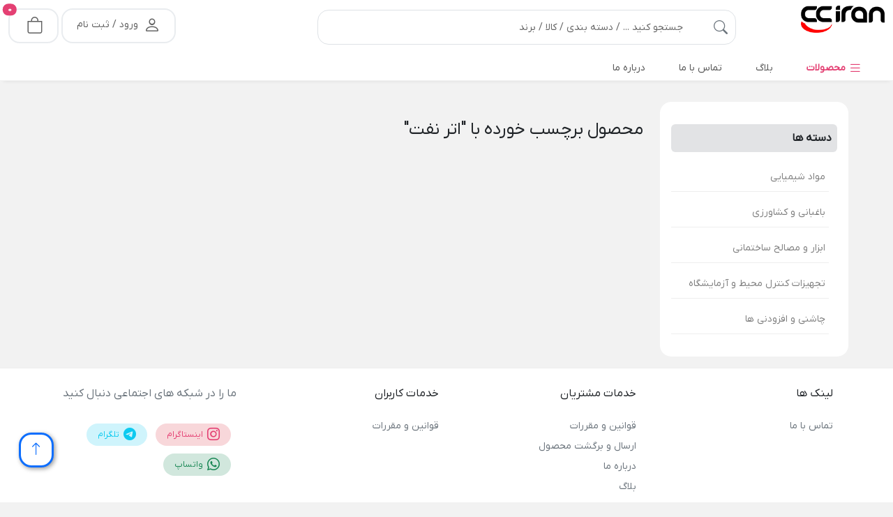

--- FILE ---
content_type: text/html; charset=utf-8
request_url: https://www.cciran.com/tag/%D8%A7%D8%AA%D8%B1-%D9%86%D9%81%D8%AA
body_size: 144077
content:


<!DOCTYPE html>
<html lang="fa" dir="rtl" class="html-product-tag-page">
<head>
    <title>محصول برچسب خورده با "اتر نفت"</title>
    <meta http-equiv="Content-type" content="text/html;charset=UTF-8" />
    <meta name="description" content="سی سی ایران: فروش انواع مواد شیمیایی و تجهیزات آزمایشگاهی، لوازم آرایشی بهداشتی، باغبانی، کشاورزی و ساختمانی" />
	<meta name="keywords" content="فروشگاه اینترنتی سی سی ایران (مرکز شیمی ایران)" />
    
    <meta name="generator" content="nopCommerce" />
    <meta name="viewport" content="width=device-width, initial-scale=1" />
    
    



    <link rel="stylesheet" type="text/css" href="/css/gipqxa7vmjjpktahkzn-bq.styles.rtl.css?v=9ceqCryby_zakEgpkjBbDuzALgY" />
	
    
		<META NAME="ROBOTS" CONTENT="NOINDEX, NOFOLLOW">


    <link rel="canonical" href="https://www.cciran.com/tag/%d8%a7%d8%aa%d8%b1-%d9%86%d9%81%d8%aa" />

    
    
    <link rel="shortcut icon" href="/icons/icons_0/_favicon.ico">

    <script type="text/javascript" src="/js/s0zzyo3qaua7rpczcgrcyg.scripts.js?v=hDgc3Bve3syc5lmTaVSlfJUF0Xw"></script>
    
    <!--Powered by nopCommerce - https://www.nopCommerce.com-->
    
    
	<link rel="manifest" href="/manifest.webmanifest" />
</head>
<body>
    <input name="__RequestVerificationToken" type="hidden" value="CfDJ8Ghte_ynVmNDqk61qHXMDqIfgHRS_O7MtolyWT4syCQtC6kYuBohq7ho8WCT8NOR-Nn788xWz-e13AT1sLp6KIshyLrxa0YuhU9o6i80QPtFmw_DOh7lnjXVhNM97ZPK4ShrAF4K_gmydhlZMfSSpSk" />
    

<div class="ajax-loading-block-window" style="display: none">
</div>
<div id="dialog-notifications-success" title="اطلاع رسانی" style="display:none;">
</div>
<div id="dialog-notifications-error" title="خطا" style="display:none;">
</div>
<div id="dialog-notifications-warning" title="اخطار" style="display:none;">
</div>
<div id="bar-notification" class="bar-notification-container" data-close="ببند">
</div>

<!--[if lte IE 8]>
    <div style="clear:both;height:59px;text-align:center;position:relative;">
        <a href="http://www.microsoft.com/windows/internet-explorer/default.aspx" target="_blank">
            <img src="/Themes/NopshopClassic/Content/images/ie_warning.jpg" height="42" width="820" alt="You are using an outdated browser. For a faster, safer browsing experience, upgrade for free today." />
        </a>
    </div>
<![endif]-->
<style>

@media screen and (min-width:600px){

#cont{
    padding-right: 4em;
    padding-left: 4em;
}
}
</style>
<div class="master-wrapper-page">
	<div id="topOfPage"></div>
	<!--header menu-->
	
<header>
	<div class="bg-white" style="background-color: #fff !important;">
		
		<!--search box and login button and logo-->
		<div class="row bg-white z-3">
			<div class="col-12 d-lg-none d-block">
				<div class="basket-reg-button text-end mx-4 position-relative"></div>
			</div>
		</div>
		<div class="row bg-white mt-1" style="max-width: 1576px;margin: 0 auto;">
			<!-- button menu mobile mode -->
			<div class="col-lg-1 col-md-2 col-2 my-1 mb-2 my-1 d-none">
				<div class="clickable-space">
					<div class="btn-mobile-menu order-first d-none">
						<button class="btn bg-primary text-black" data-bs-toggle="offcanvas" data-bs-target="#offcanvasRight" aria-controls="offcanvasRight"><i class="bi bi-list fs-22 mx-1 "></i></button>
					</div>
					<div class="btn-mobile-menu order-first d-flex d-lg-none">
						<button class="btn bg-danger text-white" data-bs-toggle="offcanvas" data-bs-target="#offcanvasRightMega" aria-controls="offcanvasRight"><i class="bi bi-list fs-22 mx-1 "></i></button>
					</div>
				</div>
			</div>
			<!-- button menu mobile mode -->
			<!-- button login and cart mobile and desktop mode -->
			<div class="col-lg-4 my-1 order-lg-last mt-lg-2 d-none d-lg-block">
				<div class="clickable-space">

					<div class="basket-reg-button text-end position-relative">
								<a href="" class="btn btn-reg animation-3s fs-14 rounded-4" data-bs-toggle="modal" data-bs-target="#loginModal">
									<i class="bi bi-person position-relative me-1 fs-4"></i> <span class="d-none d-lg-inline-block">ورود / ثبت نام</span>
								</a>

						<!-- user panel -->
						<div id="UserPanel" class="user-panel shadow-sm border rounded-4" style="border-radius:15px;">
							<div style="text-align: center;margin-bottom: 0px;padding: 7px;" class="bg-danger text-white"></div>

							<a href="/Profile/Dashboard" class="panel-item py-2 px-3 text-start text-muted"> <i class="bi bi-person"></i> پنل کاربری  </a>
							<a href="/order/history" class="panel-item py-2 px-3 text-start text-muted"> <i class="bi bi-bag"></i> سفارشات من </a>
							<a href="/wishlist" class="panel-item py-2 px-3 text-start text-muted"> <i class="bi bi-heart"></i> علاقمندی های من </a>
							<a href="/logout" class="panel-item py-2 px-3 text-start text-white" style="color:rgba(var(--bs-danger-rgb),var(--bs-bg-opacity))!important;border-top: 1px solid var(--border-muted) !important;"> <i class="bi bi-power"></i> خروج </a>
						</div>

						<a href="#" class="btn btn-reg animation-3s fs-14 rounded-4" data-bs-toggle="offcanvas" data-bs-target="#basketmenucart" onclick="GetCart()">
							<span class="position-absolute top-0 start-100 translate-middle badge rounded-pill bg-danger text-white" id="FlyoutShoppingCart">
								

<div id="flyout-cart2" class="flyout-cart">
    <div class="mini-shopping-cart">
        <div class="count">
				<span>0</span>
        </div>
     
    </div>
</div>

							</span>
							<i class="bi bi-bag position-relative me-1 fs-4 m-0"></i>
						</a>
					</div>
				</div>
			</div>



			<!-- button login and cart mobile and desktop mode -->
			<!--logo website desktop and mobile mode -->
			<div class="col-lg-2 col-md-2 col-2 my-1 mb-2">
				<div class="clickable-space">
					<a href="/" class="d-lg-block d-md-block logo-site">
						<img onerror="this.onerror=null; this.src='/images/default-image.png';" loading="lazy" style="width:100%" alt="سی سی ایران" src="https://www.cciran.com/images/thumbs/0001559_logo.png">

					</a>
				</div>
			</div>
			<!--logo website desktop and mobile mode -->
			<!--search box -->
			
<style>

	.search-box-text::placeholder {
		color: #414141 !important;
		opacity: 0.8 !important;
	}

	#searchIng::placeholder {
		color: #414141 !important;
		opacity: 0.8 !important;
		height: 50px;
	}

	#searchIng {
		height: 50px;
	}

	.search-box-button {
		height: 50px !important;
		background-color: #fff;
	}

	.page-item, .page-link {
		cursor: pointer;
	}

</style>
<div class="col-lg-6 col-md-10 col-10 mt-lg-2 my-1 mb-2">
	<form method="get" id="small-search-box-form" class="d-flex mx-md-0 search-form position-relative" role="search" style="margin-top:2px;" action="/search">
			<input style="font-size:14px;color:black !important; padding-right:75px;" type="text" class="form-control d-none d-lg-block rounded-4 py-2 text-secondary search-box-text " id="searchIng" autocomplete="off" name="q" placeholder="جستجو کنید ... / دسته بندی / کالا / برند " aria-label="جستجو در فروشگاه" />
			<input id="searchIng" value="" class="form-control position-absolute d-block d-lg-none rounded-4 py-2" style="padding-right:75px;" type="text" placeholder="جستجو کن" data-bs-toggle="offcanvas" data-bs-target="#offcanvasRight2" aria-controls="offcanvasRight2">
			<button type="submit" class="button-1 search-box-button btn-search border-0 p-2 fs-20 bg-transparent button-1 search-box-button btn-search p-2 fs-20 bg-transparent end-0 border-0 text-secondary end-0"><i class="bi bi-search" style="position: absolute; top: 12px; right: 12px;"></i></button>
				
				
			<div id="searchClassic" class="searchbox-filter bg-white shadow-sm p-4" style="display: none;">
				<div class="row mb-2">
					<div class="col-lg-4" id="productsTab" onclick="ClickP()">
						<p class="text-center border productsTabP" style="padding: 2px;border-radius: 15px;">
							محصول <span id="pCount" style="border-radius: 50px;background: #da4b45;width: 18px;line-height: 18px;font-size: 10px;color: #fff;text-align: center;height: 18px;font-weight: 300;margin-right: 5px;display: inline-block;">0</span>
						</p>
					</div>
					<div class="col-lg-4" id="CategoriesTab" onclick="ClickC()">
						<p class="text-center border CategoriesTabP" style="padding: 2px;border-radius: 15px;"> دسته بندی <span id="cCount" style="border-radius: 50px;background: #da4b45;width: 18px;line-height: 18px;font-size: 10px;color: #fff;text-align: center;height: 18px;font-weight: 300;margin-right: 5px;display: inline-block;">0</span></p>
					</div>
					<div class="col-lg-4" id="ManufacturesTab" onclick="ClickM()">
						<p class="text-center border ManufacturesTabP" style="padding: 2px;border-radius: 15px;">برند <span id="mCount" style="border-radius: 50px;background: #da4b45;width: 18px;line-height: 18px;font-size: 10px;color: #fff;text-align: center;height: 18px;font-weight: 300;margin-right: 5px;display: inline-block;">0</span></p>
					</div>
				</div>
				<div id="products">
					<div class="row mb-2" id="sweeep">
					</div>
				</div>

				<div id="Categories">
					<div class="row mb-2" id="sweeepCategory">
					</div>
				</div>

				<div id="Manufactures">
					<div class="row mb-2" id="sweeepManufacturer">
					</div>
				</div>
			</div>

	</form>
</div>

<!--language select and currency -->


</div>





			


<div class="offcanvas offcanvas-end basket-sec w-100 p-2" tabindex="-1" id="basketmenucart" aria-labelledby="staticBackdropLabel">
	<div class="offcanvas-header border-bottom border-2 border-light-subtle">
		<p class="offcanvas-title fs-18 text-secondary" id="staticBackdropLabel">لیست محصولات شما</p>
		<button type="button" class="btn-close" data-bs-dismiss="offcanvas" aria-label="Close"></button>
	</div>
	<div class="offcanvas-body" style="overflow-x:hidden" style="padding:4px;">
		<div class="head-basket bg-white text-center border-2">
			<span class="mt-3 mb-2 d-inline-block">سبد خرید</span>
		</div>
		<div id="CartBody" style="padding:4px;">

		</div>
	</div>
</div>
			<!--search box -->
		</div>

		



		<style>
	.hidden {
		display: none;
	}

	.alert2 {
		background-color: #f8d7da;
		color: red;
		font-size: 14px;
		line-height: 25px;
		border-radius: 10px;
		border: 1px solid red;
		margin-bottom: 1em;
	}
</style>

<div class="modal fade" id="loginModal" tabindex="-1" aria-labelledby="exampleModalLabel" aria-hidden="true">
	<div class="modal-dialog modal-md">
		<div class="modal-content rounded-5" style="padding: 2px;border-radius:15px !important">
			<button type="button" style="margin: 5px 20px;" class="btn-close bg-light" data-bs-dismiss="modal" aria-label="Close"></button>
			<div class="modal-body rounded-5">
				<div class="d-flex flex-wrap flex-wrap-reverse mb-3">
					<div class="p-2 justify-content-center text-center w-75" style="margin: auto">
						<div class="alert alert-success hidden" role="alert" id="EnterPassword">
							لطفا کلمه عبور خود را وارد نمایید.
						</div>
						<div class="alert alert-success hidden" role="alert" id="SendOTP">
							<span>رمز یکبارمصرف با موفقیت ارسال شد.</span>
						</div>
						<div class="alert alert-danger hidden" role="alert" id="RegexError">
							<span>فرمت ورودی با موبایل یا ایمیل تطابق ندارد.</span>
						</div>
						<div class="alert alert-warning hidden" role="alert" id="RegisterEmail">
							برای ثبت نام لطفا کلمه عبور خود را وارد نمایید.
						</div>

						<div class="alert alert-danger hidden" role="alert" id="LoginError">
							<span id="ErrorText"></span>
						</div>

						<div class="alert2 alert-danger hidden" role="alert" id="LoginError2">
							<span id="ErrorText2"></span>
						</div>

						<p class="text-danger fs-5"> ورود | عضویت </p>
						<div id="timer-decription" class="hidden">
							ارسال مجدد کد فعال سازی تا
							<span id="timer">
								00:00
							</span>
							دیگر
						</div>

						<p id="show-alertx" class="text-secondary"> موبایل یا ایمیل خود را وارد کنید </p>
						<div id="input-changex" class="input-group  mb-2 p-1 border rounded-2">
							<i class="bi bi-phone d-flex align-self-center float-end fs-3"></i>
							<input id="EmailOrPhone" type="tel" class="form-control border-0 p-3 text-center" placeholder="شماره موبایل یا ایمیل را وارد کنید" aria-label="Sizing example input" aria-describedby="inputGroup-sizing-default">
						</div>
						<div id="Password" class="input-group mb-2 p-1 border rounded-2 hidden">
							<i class="bi bi-key d-flex align-self-center float-end fs-3"></i>
							<input id="PasswordValue" type="password" class="form-control border-0 p-3 text-center" placeholder="رمز عبور را وارد کنید" aria-label="Sizing example input" aria-describedby="inputGroup-sizing-default">
						</div>
						<div id="PasswordRepeat" class="input-group mb-2 p-1 border rounded-2 hidden">
							<i class="bi bi-key d-flex align-self-center float-end fs-3"></i>
							<input id="PasswordValueRepeat" type="password" class="form-control border-0 p-3 text-center" placeholder="رمز ورود را دوباره وارد کنید" aria-label="Sizing example input" aria-describedby="inputGroup-sizing-default">
						</div>
						<div id="OtpPassword" class="input-group mb-2 p-1 border rounded-2 hidden">
							<i class="bi bi-key d-flex align-self-center float-end fs-3"></i>
							<input maxlength="6" id="OtpPasswordValue" oninput="checkLength()" type="password" class="form-control border-0 p-3 text-center" placeholder="رمز پیامک شده را وارد کنید" aria-label="Sizing example input" aria-describedby="inputGroup-sizing-default">
						</div>
						<div id="btnlogin" class="btn btn-danger w-100">
							<i class="bi bi-box-arrow-in-right d-flex align-self-center float-end fs-3"></i> ورود | عضویت
						</div>

						<div id="btnloginEmail" class="btn btn-danger w-100 hidden">
							<i class="bi bi-box-arrow-in-right d-flex align-self-center float-end fs-3"></i> ورود با ایمیل
						</div>

						<div id="btnRegisterAndLoginEmail" class="btn btn-danger w-100 hidden">
							<i class="bi bi-box-arrow-in-right d-flex align-self-center float-end fs-3"></i> ورود با ایمیل
						</div>

						<div id="btnloginMobile" class="btn btn-danger w-100 hidden">
							<i class="bi bi-box-arrow-in-right d-flex align-self-center float-end fs-3"></i> ورود با موبایل
						</div>
						<div id="send-activation-code-again" class="btn btn-warning w-100 hidden" style="margin-top:10px;">
							<i class="bi bi-box-arrow-in-right d-flex align-self-center float-end fs-3"></i> ارسال مجدد
						</div>
					</div>
				</div>
			</div>
		</div>
	</div>
</div>
<input type="hidden" id="countDownDate" />



	</div>
	<!--main menu and mega menu-->
</header>


	
	







	




<style>
	.links {
		color: black;
	}
	
	.active-easy {
    background-color: #f8d7da !important;
    color: #e44073!important;
    border-radius: 15px;
	font-weight:bolder !important;
}
</style>




<div class="clickable-space">
	<!--search box and login button and logo-->
	<!--main menu and mega menu-->
	<div class="sticky-top fixed-top">
		<div class="mega-menu">
			<div class="container-fluid" style="max-width:1640px">
				<div class="align-items-center">
					<div class="">
						<div class="top-menu-menu d-lg-flex d-none">
							<ul class="navbar-nav">
									<li class="nav-item"><a href="" class="nav-link border-animate fromRight "><li class="nav-item main-menu-head">
		<a href="" class="nav-link border-animate fromRight fw-bold">
			<i class="bi bi-list" style="position: relative; top: 3px;"></i>
			محصولات
		</a>
		<ul class="main-menu mega-container" style="text-align:right;max-width:1560px;margin:0 auto">
<li class="">
					<a class="title2 my-flex-baseline" href="/product-category/chemicals" title="مواد شیمیایی "><span class="linked-image"><img loading="lazy" src=/images/MegaMenu/menuimgDesktop-61.png alt="logo"></span><span>مواد شیمیایی </span></a>
						<ul class="main-menu-sub back-menu">
								<li>
									<a class="title my-flex-baseline" href="/product-category/%D9%85%D9%88%D8%A7%D8%AF-%D8%B4%DB%8C%D9%85%DB%8C%D8%A7%DB%8C%DB%8C-%D8%A2%D8%B2%D9%85%D8%A7%DB%8C%D8%B4%DA%AF%D8%A7%D9%87%DB%8C" title="مواد شیمیایی آزمایشگاهی">مواد شیمیایی آزمایشگاهی</a>
								</li>
									<li>
										<a class="" href="/product-category/%D8%A8%D8%A7%D9%81%D8%B1%D9%87%D8%A7-%D9%88-%D9%85%D8%AD%D9%84%D9%88%D9%84%D9%87%D8%A7%DB%8C-%D8%A7%D8%B3%D8%AA%D8%A7%D9%86%D8%AF%D8%A7%D8%B1%D8%AF" title="بافرها و محلول‌های استاندارد">بافرها و محلول‌های استاندارد</a>
									</li>
									<li>
										<a class="" href="/product-category/%D9%85%D9%88%D8%A7%D8%AF-%D8%B4%DB%8C%D9%85%DB%8C%D8%A7%DB%8C%DB%8C-%D8%A2%D9%84%DB%8C-%D9%88-%D9%85%D8%B9%D8%AF%D9%86%DB%8C" title="مواد شیمیایی آلی و معدنی">مواد شیمیایی آلی و معدنی</a>
									</li>
									<li>
										<a class="" href="/product-category/%D9%85%D9%88%D8%A7%D8%AF-%D8%B4%DB%8C%D9%85%DB%8C%D8%A7%DB%8C%DB%8C-%DA%A9%D8%B1%D9%88%D9%85%D8%A7%D8%AA%D9%88%DA%AF%D8%B1%D8%A7%D9%81%DB%8C" title="مواد شیمیایی کروماتوگرافی">مواد شیمیایی کروماتوگرافی</a>
									</li>
									<li>
										<a class="" href="/product-category/%D9%85%D9%88%D8%A7%D8%AF-%D8%B4%DB%8C%D9%85%DB%8C%D8%A7%DB%8C%DB%8C-%D8%B9%D9%84%D9%88%D9%85-%D8%B2%DB%8C%D8%B3%D8%AA%DB%8C" title="مواد شیمیایی علوم زیستی">مواد شیمیایی علوم زیستی</a>
									</li>
									<li>
										<a class="" href="/product-category/%D9%85%D9%88%D8%A7%D8%AF-%D8%B4%DB%8C%D9%85%DB%8C%D8%A7%DB%8C%DB%8C-%D8%A2%D9%86%D8%A7%D9%84%DB%8C%D8%AA%DB%8C%DA%A9%D8%A7%D9%84" title="مواد شیمیایی آنالیتیکال">مواد شیمیایی آنالیتیکال</a>
									</li>
									<li>
										<a class="" href="/product-category/%D9%85%D8%B9%D8%B1%D9%81%D9%87%D8%A7-%D9%88-%D8%B4%D9%86%D8%A7%D8%B3%D8%A7%DA%AF%D8%B1%D9%87%D8%A7" title="معرف‌ها و شناساگرها">معرف‌ها و شناساگرها</a>
									</li>
								<li>
									<a class="title my-flex-baseline" href="/product-category/%D9%85%D9%88%D8%A7%D8%AF-%D8%A7%D9%88%D9%84%DB%8C%D9%87-%D8%B5%D9%86%D8%A7%DB%8C%D8%B9-%D8%AF%D8%A7%D8%B1%D9%88%DB%8C%DB%8C" title="مواد اولیه صنایع دارویی ">مواد اولیه صنایع دارویی </a>
								</li>
									<li>
										<a class="" href="/product-category/%D9%85%D9%88%D8%A7%D8%AF-%D8%A7%D9%88%D9%84%DB%8C%D9%87-%D8%AF%D8%B1-%D9%85%DA%A9%D9%85%D9%84-%D9%87%D8%A7%DB%8C-%D8%AE%D9%88%D8%B1%D8%A7%DA%A9%DB%8C-%D9%88-%D8%AF%D8%A7%D8%B1%D9%88%DB%8C%DB%8C" title="مواد اولیه در مکمل های خوراکی و دارویی">مواد اولیه در مکمل های خوراکی و دارویی</a>
									</li>
									<li>
										<a class="" href="/product-category/%D9%85%D9%88%D8%A7%D8%AF-%D8%A7%D9%88%D9%84%DB%8C%D9%87-%D8%AF%D8%A7%D8%B1%D9%88%DB%8C%DB%8C-%D8%AF%D8%B1-%D8%AF%D8%A7%D9%85%D9%BE%D8%B2%D8%B4%DA%A9%DB%8C" title="مواد اولیه دارویی در دامپزشکی">مواد اولیه دارویی در دامپزشکی</a>
									</li>
									<li>
										<a class="" href="/product-category/%D9%85%D9%88%D8%A7%D8%AF-%D8%A7%D9%88%D9%84%DB%8C%D9%87-%D8%AF%D8%B1-%D8%A2%D9%86%D8%AA%DB%8C-%D8%A7%DA%A9%D8%B3%DB%8C%D8%AF%D8%A7%D9%86-%D9%87%D8%A7" title="مواد اولیه در آنتی اکسیدان ها ">مواد اولیه در آنتی اکسیدان ها </a>
									</li>
								<li>
									<a class="title my-flex-baseline" href="/product-category/%D9%85%D9%88%D8%A7%D8%AF-%D8%A7%D9%88%D9%84%DB%8C%D9%87-%D8%B5%D9%86%D8%A7%DB%8C%D8%B9-%D8%BA%D8%B0%D8%A7%DB%8C%DB%8C" title="مواد اولیه صنایع غذایی">مواد اولیه صنایع غذایی</a>
								</li>
									<li>
										<a class="" href="/product-category/%D9%85%D9%88%D8%A7%D8%AF-%D8%A7%D9%88%D9%84%DB%8C%D9%87-%DA%AF%D9%88%D8%B4%D8%AA-%D8%B3%D8%B3-%D9%88-%DA%86%D8%A7%D8%B4%D9%86%DB%8C" title="مواد اولیه گوشت، سس و چاشنی">مواد اولیه گوشت، سس و چاشنی</a>
									</li>
									<li>
										<a class="" href="/product-category/%D9%85%D9%88%D8%A7%D8%AF-%D8%A7%D9%88%D9%84%DB%8C%D9%87-%D9%85%D8%AD%D8%B5%D9%88%D9%84%D8%A7%D8%AA-%D9%84%D8%A8%D9%86%DB%8C" title="مواد اولیه محصولات لبنی">مواد اولیه محصولات لبنی</a>
									</li>
									<li>
										<a class="" href="/product-category/%D9%85%D9%88%D8%A7%D8%AF-%D8%A7%D9%88%D9%84%DB%8C%D9%87-%D9%85%D8%AD%D8%B5%D9%88%D9%84%D8%A7%D8%AA-%D9%86%D9%88%D8%B4%DB%8C%D8%AF%D9%86%DB%8C" title="مواد اولیه محصولات نوشیدنی ">مواد اولیه محصولات نوشیدنی </a>
									</li>
									<li>
										<a class="" href="/product-category/%D9%85%D9%88%D8%A7%D8%AF-%D8%A7%D9%88%D9%84%DB%8C%D9%87-%D9%86%D8%A7%D9%86-%D9%88-%D8%B4%DB%8C%D8%B1%DB%8C%D9%86%DB%8C-%D9%88-%D8%B4%DA%A9%D9%84%D8%A7%D8%AA" title="مواد اولیه نان و شیرینی و شکلات">مواد اولیه نان و شیرینی و شکلات</a>
									</li>
									<li>
										<a class="" href="/product-category/%D9%86%DA%AF%D9%87%D8%AF%D8%A7%D8%B1%D9%86%D8%AF%D9%87-%D9%85%D9%88%D8%A7%D8%AF-%D8%BA%D8%B0%D8%A7%DB%8C%DB%8C" title="نگهدارنده مواد غذایی">نگهدارنده مواد غذایی</a>
									</li>
								<li>
									<a class="title my-flex-baseline" href="/product-category/%D9%85%D9%88%D8%A7%D8%AF-%D8%A7%D9%88%D9%84%DB%8C%D9%87-%D8%B5%D9%86%D8%A7%DB%8C%D8%B9-%DA%A9%D8%B4%D8%A7%D9%88%D8%B1%D8%B2%DB%8C" title="مواد اولیه صنایع کشاورزی	">مواد اولیه صنایع کشاورزی	</a>
								</li>
									<li>
										<a class="" href="/product-category/%D9%85%D9%88%D8%A7%D8%AF-%D8%A7%D9%88%D9%84%DB%8C%D9%87-%D9%85%D8%AD%D8%B5%D9%88%D9%84%D8%A7%D8%AA-%DA%A9%D9%88%D8%AF-%D9%88-%D8%B3%D9%85" title="مواد اولیه محصولات کود و سم">مواد اولیه محصولات کود و سم</a>
									</li>
									<li>
										<a class="" href="/product-category/%D9%85%D9%88%D8%A7%D8%AF-%D8%A7%D9%88%D9%84%DB%8C%D9%87-%D8%AE%D9%88%D8%B1%D8%A7%DA%A9-%D8%AF%D8%A7%D9%85-%D9%88-%D8%B7%DB%8C%D9%88%D8%B1" title="مواد اولیه خوراک دام و طیور">مواد اولیه خوراک دام و طیور</a>
									</li>
								<li>
									<a class="title my-flex-baseline" href="/product-category/%D9%85%D9%88%D8%A7%D8%AF-%D8%B4%DB%8C%D9%85%DB%8C%D8%A7%DB%8C%DB%8C-%D8%B5%D9%86%D8%B9%D8%AA%DB%8C" title="مواد شیمیایی صنعتی">مواد شیمیایی صنعتی</a>
								</li>
									<li>
										<a class="" href="/product-category/%D9%85%D9%88%D8%A7%D8%AF-%D8%A7%D9%88%D9%84%DB%8C%D9%87-%D9%85%D8%AD%D8%B5%D9%88%D9%84%D8%A7%D8%AA-%DA%A9%D8%A7%D8%AA%D8%A7%D9%84%DB%8C%D8%B3%D8%AA%DB%8C-%D9%88-%D8%AC%D8%A7%D8%B0%D8%A8-%D9%87%D8%A7" title="مواد اولیه محصولات کاتالیستی و جاذب ها">مواد اولیه محصولات کاتالیستی و جاذب ها</a>
									</li>
									<li>
										<a class="" href="/product-category/%D9%85%D9%88%D8%A7%D8%AF-%D8%A7%D9%88%D9%84%DB%8C%D9%87-%D8%B5%D9%86%D8%B9%D8%AA-%D8%A2%D8%A8-%D9%88-%D9%81%D8%A7%D8%B6%D9%84%D8%A7%D8%A8" title="مواد اولیه صنعت آب و فاضلاب">مواد اولیه صنعت آب و فاضلاب</a>
									</li>
									<li>
										<a class="" href="/product-category/%D9%85%D9%88%D8%A7%D8%AF-%D8%A7%D9%88%D9%84%DB%8C%D9%87-%D9%85%D8%AD%D8%B5%D9%88%D9%84%D8%A7%D8%AA-%D9%BE%D9%84%DB%8C%D9%85%D8%B1%DB%8C-%D9%88-%D9%BE%D9%84%D8%A7%D8%B3%D8%AA%DB%8C%DA%A9" title="مواد اولیه محصولات پلیمری و پلاستیک">مواد اولیه محصولات پلیمری و پلاستیک</a>
									</li>
									<li>
										<a class="" href="/product-category/%D9%85%D9%88%D8%A7%D8%AF-%D8%A7%D9%88%D9%84%DB%8C%D9%87-%D8%B5%D9%86%D8%B9%D8%AA-%D8%A2%D8%A8%DA%A9%D8%A7%D8%B1%DB%8C-%D9%88-%D9%BE%D8%B1%D8%AF%D8%A7%D8%AE%D8%AA%DA%A9%D8%A7%D8%B1%DB%8C-%D9%81%D9%84%D8%B2%D8%A7%D8%AA" title="مواد اولیه صنعت آبکاری و پرداختکاری فلزات">مواد اولیه صنعت آبکاری و پرداختکاری فلزات</a>
									</li>
								<li>
									<a class="title my-flex-baseline" href="/product-category/%D9%85%D9%88%D8%A7%D8%AF-%D8%A7%D9%88%D9%84%DB%8C%D9%87-%D8%B5%D9%86%D8%A7%DB%8C%D8%B9-%D8%A2%D8%B1%D8%A7%DB%8C%D8%B4%DB%8C-%D9%88-%D8%A8%D9%87%D8%AF%D8%A7%D8%B4%D8%AA%DB%8C" title="مواد اولیه صنایع آرایشی و بهداشتی">مواد اولیه صنایع آرایشی و بهداشتی</a>
								</li>
									<li>
										<a class="" href="/product-category/%D8%A7%D9%85%D9%88%D9%84%D8%B3%DB%8C%D9%81%D8%A7%DB%8C%D8%B1%D9%87%D8%A7" title="امولسیفایرها">امولسیفایرها</a>
									</li>
									<li>
										<a class="" href="/product-category/%D8%B6%D8%AF-%D8%B9%D9%81%D9%88%D9%86%DB%8C-%DA%A9%D9%86%D9%86%D8%AF%D9%87-%D9%87%D8%A7" title="ضد عفونی کننده ها ">ضد عفونی کننده ها </a>
									</li>
									<li>
										<a class="" href="/product-category/%D9%85%D9%88%D8%A7%D8%AF-%D8%A7%D9%88%D9%84%DB%8C%D9%87-%D9%85%D8%AD%D8%B5%D9%88%D9%84%D8%A7%D8%AA-%D8%B4%D9%88%DB%8C%D9%86%D8%AF%D9%87" title="مواد اولیه محصولات شوینده">مواد اولیه محصولات شوینده</a>
									</li>
									<li>
										<a class="" href="/product-category/%D9%85%D9%88%D8%A7%D8%AF-%D8%A7%D9%88%D9%84%DB%8C%D9%87-%D8%AF%D8%B1-%D9%85%D8%AD%D8%B5%D9%88%D9%84%D8%A7%D8%AA-%D8%A2%D8%B1%D8%A7%DB%8C%D8%B4%DB%8C-%D8%A8%D9%87%D8%AF%D8%A7%D8%B4%D8%AA%DB%8C" title="مواد اولیه در محصولات آرایشی-بهداشتی">مواد اولیه در محصولات آرایشی-بهداشتی</a>
									</li>
							<div class="mega-menu-bg">
								<img loading="lazy" src="https://www.cciran.com/images/thumbs/0004013_-_290.webp" alt="category" style="border-radius:15px;">
							</div>
						</ul>
				</li>
<li class="">
					<a class="title2 my-flex-baseline" href="/product-category/gardening-and-agricultural-supplies" title="باغبانی و کشاورزی"><span class="linked-image"><img loading="lazy" src=/images/MegaMenu/menuimgDesktop-33.png alt="logo"></span><span>باغبانی و کشاورزی</span></a>
						<ul class="main-menu-sub back-menu">
								<li>
									<a class="title my-flex-baseline" href="/product-category/%D8%A7%D8%A8%D8%B2%D8%A7%D8%B1-%D8%A8%D8%A7%D8%BA%D8%A8%D8%A7%D9%86%DB%8C" title="ابزار باغبانی">ابزار باغبانی</a>
								</li>
								<li>
									<a class="title my-flex-baseline" href="/product-category/%DA%A9%D9%88%D8%AF-%D9%85%D8%A7%DB%8C%D8%B9" title="کود مایع">کود مایع</a>
								</li>
								<li>
									<a class="title my-flex-baseline" href="/product-category/%DA%A9%D9%88%D8%AF-%D9%85%D8%AE%D8%B5%D9%88%D8%B5-%DA%AF%DB%8C%D8%A7%D9%87%D8%A7%D9%86-%D8%A2%D9%BE%D8%A7%D8%B1%D8%AA%D9%85%D8%A7%D9%86%DB%8C-2" title="کود مخصوص گیاهان آپارتمانی">کود مخصوص گیاهان آپارتمانی</a>
								</li>
								<li>
									<a class="title my-flex-baseline" href="/product-category/%DA%A9%D9%88%D8%AF-%D9%85%D8%AE%D8%B5%D9%88%D8%B5-%DA%AF%DB%8C%D8%A7%D9%87%D8%A7%D9%86-%D8%A2%D9%BE%D8%A7%D8%B1%D8%AA%D9%85%D8%A7%D9%86%DB%8C" title="کود مخصوص گیاهان آپارتمانی">کود مخصوص گیاهان آپارتمانی</a>
								</li>
								<li>
									<a class="title my-flex-baseline" href="/product-category/%D8%AA%D8%AC%D9%87%DB%8C%D8%B2%D8%A7%D8%AA-%DA%A9%D8%B4%D8%A7%D9%88%D8%B1%D8%B2%DB%8C" title="تجهیزات کشاورزی">تجهیزات کشاورزی</a>
								</li>
									<li>
										<a class="" href="/product-category/%D8%A8%D8%A7%D8%BA%D8%A8%D8%A7%D9%86%DB%8C" title="باغبانی">باغبانی</a>
									</li>
								<li>
									<a class="title my-flex-baseline" href="/product-category/%D8%AE%D8%A7%DA%A9-%D9%88-%D8%A8%D8%B1%DA%AF-%DA%AF%DB%8C%D8%A7%D9%87" title="خاک  و برگ گیاه">خاک  و برگ گیاه</a>
								</li>
									<li>
										<a class="" href="/product-category/%D9%BE%D9%88%DA%A9%D9%87" title="پوکه">پوکه</a>
									</li>
									<li>
										<a class="" href="/product-category/%D9%85%D8%A7%D9%84%DA%86" title="مالچ">مالچ</a>
									</li>
									<li>
										<a class="" href="/product-category/%D8%A7%D9%84%DB%8C%D8%A7%D9%81-%DA%AF%DB%8C%D8%A7%D9%87%DB%8C" title="الیاف گیاهی">الیاف گیاهی</a>
									</li>
									<li>
										<a class="" href="/product-category/%D8%AE%D8%A7%DA%A9-%D8%A8%D8%B1%DA%AF" title="خاک برگ">خاک برگ</a>
									</li>
									<li>
										<a class="" href="/product-category/%D8%AE%D8%A7%DA%A9-%D9%87%D9%84%D9%86%D8%AF%DB%8C" title="خاک هلندی">خاک هلندی</a>
									</li>
									<li>
										<a class="" href="/product-category/%D9%BE%DB%8C%D8%AA-%D9%85%D8%A7%D8%B3" title="پیت ماس">پیت ماس</a>
									</li>
									<li>
										<a class="" href="/product-category/%D8%AE%D8%A7%DA%A9-%D8%A7%D8%B1%DA%AF%D8%A7%D9%86%DB%8C%DA%A9" title="خاک ارگانیک">خاک ارگانیک</a>
									</li>
									<li>
										<a class="" href="/product-category/%DA%A9%D9%88%DA%A9%D9%88%D9%BE%DB%8C%D8%AA" title="کوکوپیت">کوکوپیت</a>
									</li>
									<li>
										<a class="" href="/product-category/%D9%BE%D8%B1%D9%84%DB%8C%D8%AA" title="پرلیت">پرلیت</a>
									</li>
									<li>
										<a class="" href="/product-category/%D8%AF%DB%8C%D8%A7%D8%AA%D9%88%D9%85%D9%87" title="دیاتومه">دیاتومه</a>
									</li>
								<li>
									<a class="title my-flex-baseline" href="/product-category/%DA%A9%D9%88%D8%AF" title="کود">کود</a>
								</li>
									<li>
										<a class="" href="/product-category/%DA%A9%D9%88%D8%AF-%D9%85%D8%AE%D8%B5%D9%88%D8%B5" title="کود مخصوص">کود مخصوص</a>
									</li>
									<li>
										<a class="" href="/product-category/%DA%A9%D9%88%D8%AF-%D8%AD%DB%8C%D9%88%D8%A7%D9%86%DB%8C" title="کود حیوانی">کود حیوانی</a>
									</li>
									<li>
										<a class="" href="/product-category/%DA%A9%D9%88%D8%AF-%D9%88%D8%B1%D9%85%DB%8C-%DA%A9%D9%85%D9%BE%D9%88%D8%B3%D8%AA" title="کود ورمی کمپوست">کود ورمی کمپوست</a>
									</li>
									<li>
										<a class="" href="/product-category/%D8%AE%D8%A7%DA%A9-%D9%88-%DA%A9%D9%88%D8%AF" title="خاک و کود">خاک و کود</a>
									</li>
									<li>
										<a class="" href="/product-category/%3F%3F%3F-%3F%3F%3F%3F-3" title="کود مایع">کود مایع</a>
									</li>
									<li>
										<a class="" href="/product-category/%DA%A9%D9%88%D8%AF-%D8%AC%D8%A7%D9%85%D8%AF" title="کود جامد">کود جامد</a>
									</li>
									<li>
										<a class="" href="/product-category/%DA%A9%D9%88%D8%AF-%D8%B3%D9%87-%D8%A8%DB%8C%D8%B3%D8%AA" title="کود سه بیست">کود سه بیست</a>
									</li>
							<div class="mega-menu-bg">
								<img loading="lazy" src="https://www.cciran.com/images/thumbs/0004015_-_290.webp" alt="category" style="border-radius:15px;">
							</div>
						</ul>
				</li>
<li class="">
					<a class="title2 my-flex-baseline" href="/product-category/building-materials" title="ابزار و مصالح ساختمانی"><span class="linked-image"><img loading="lazy" src=/images/MegaMenu/menuimgDesktop-69.png alt="logo"></span><span>ابزار و مصالح ساختمانی</span></a>
						<ul class="main-menu-sub back-menu">
								<li>
									<a class="title my-flex-baseline" href="/product-category/%D8%B1%D9%86%DA%AF" title="رنگ و رزین">رنگ و رزین</a>
								</li>
									<li>
										<a class="" href="/product-category/%D8%B1%D9%86%DA%AF-%D8%B3%D8%A7%D8%AE%D8%AA%D9%85%D8%A7%D9%86%DB%8C" title="رنگ ساختمانی">رنگ ساختمانی</a>
									</li>
									<li>
										<a class="" href="/product-category/%D8%B1%D9%86%DA%AF-%D8%B5%D9%86%D8%B9%D8%AA%DB%8C" title="رنگ صنعتی">رنگ صنعتی</a>
									</li>
									<li>
										<a class="" href="/product-category/%D8%B1%D9%86%DA%AF-%DA%86%D9%88%D8%A8" title="رنگ چوب">رنگ چوب</a>
									</li>
								<li>
									<a class="title my-flex-baseline" href="/product-category/%D8%A7%D9%81%D8%B2%D9%88%D8%AF%D9%86%DB%8C-%D9%87%D8%A7%DB%8C-%D8%A8%D8%AA%D9%86" title="افزودنی های بتن">افزودنی های بتن</a>
								</li>
								<li>
									<a class="title my-flex-baseline" href="/product-category/%DA%86%D8%B3%D8%A8-%D8%A2%D8%A8-%D8%A8%D9%86%D8%AF-%D9%88-%D8%B3%D8%A7%D8%AE%D8%AA%D9%85%D8%A7%D9%86%DB%8C" title="چسب آب بند و ساختمانی">چسب آب بند و ساختمانی</a>
								</li>
								<li>
									<a class="title my-flex-baseline" title="عایق رطوبتی ">عایق رطوبتی </a>
								</li>
								<li>
									<a class="title my-flex-baseline" href="/product-category/%D8%AA%D8%B1%D9%85%DB%8C%D9%85-%DA%A9%D9%86%D9%86%D8%AF%D9%87-%D8%B3%D8%B7%D9%88%D8%AD" title="ترمیم کننده سطوح">ترمیم کننده سطوح</a>
								</li>
							<div class="mega-menu-bg">
								<img loading="lazy" src="https://www.cciran.com/images/thumbs/0004018_-_290.webp" alt="category" style="border-radius:15px;">
							</div>
						</ul>
				</li>
<li class="">
					<a class="title2 my-flex-baseline" href="/product-category/laboratory-equipment" title="تجهیزات کنترل محیط و آزمایشگاه"><span class="linked-image"><img loading="lazy" src=/images/MegaMenu/menuimgDesktop-103.png alt="logo"></span><span>تجهیزات کنترل محیط و آزمایشگاه</span></a>
						<ul class="main-menu-sub back-menu">
								<li>
									<a class="title my-flex-baseline" href="/product-category/%D8%AA%D8%AC%D9%87%DB%8C%D8%B2%D8%A7%D8%AA-%DA%A9%D9%86%D8%AA%D8%B1%D9%84-%D9%85%D8%AD%DB%8C%D8%B7-%D9%88-%D8%A2%D8%B2%D9%85%D8%A7%DB%8C%D8%B4%DA%AF%D8%A7%D9%87" title="تجهیزات کنترل محیط و آزمایشگاه">تجهیزات کنترل محیط و آزمایشگاه</a>
								</li>
									<li>
										<a class="" href="/product-category/ec-%D9%85%D8%AA%D8%B1" title="EC متر">EC متر</a>
									</li>
									<li>
										<a class="" href="/product-category/%D9%85%D9%88%D9%84%D8%AA%DB%8C-%D9%BE%D8%A7%D8%B1%D8%A7%D9%85%D8%AA%D8%B1" title="مولتی پارامتر">مولتی پارامتر</a>
									</li>
								<li>
									<a class="title my-flex-baseline" href="/product-category/%D8%A7%D8%B3%D9%BE%DA%A9%D8%AA%D8%B1%D9%88%D9%81%D8%AA%D9%88%D9%85%D8%AA%D8%B1" title="اسپکتروفتومتر">اسپکتروفتومتر</a>
								</li>
								<li>
									<a class="title my-flex-baseline" href="/product-category/ph-%D9%85%D8%AA%D8%B1" title="pH متر">pH متر</a>
								</li>
								<li>
									<a class="title my-flex-baseline" href="/product-category/%DA%A9%D8%AF%D9%88%D8%B1%D8%AA-%D8%B3%D9%86%D8%AC" title="کدورت سنج">کدورت سنج</a>
								</li>
								<li>
									<a class="title my-flex-baseline" href="/product-category/%D9%85%D8%A7%D9%86%DB%8C%D8%AA%D9%88%D8%B1%DB%8C%D9%86%DA%AF-%D8%AF%D8%A7%D8%AF%D9%87-%D9%87%D8%A7" title="مانیتورینگ داده ها">مانیتورینگ داده ها</a>
								</li>
								<li>
									<a class="title my-flex-baseline" href="/product-category/%D8%A7%D9%86%D8%AF%D8%A7%D8%B2%D9%87-%DA%AF%DB%8C%D8%B1%DB%8C-%D9%87%D8%AF%D8%A7%DB%8C%D8%AA-%D8%A7%D9%84%DA%A9%D8%AA%D8%B1%DB%8C%DA%A9%DB%8C" title="اندازه گیری هدایت الکتریکی">اندازه گیری هدایت الکتریکی</a>
								</li>
								<li>
									<a class="title my-flex-baseline" href="/product-category/%D8%A7%D9%86%D8%AF%D8%A7%D8%B2%D9%87-%DA%AF%DB%8C%D8%B1%DB%8C-%D8%B1%D8%B7%D9%88%D8%A8%D8%AA" title="اندازه گیری رطوبت">اندازه گیری رطوبت</a>
								</li>
								<li>
									<a class="title my-flex-baseline" href="/product-category/%D8%A7%D9%86%D8%AF%D8%A7%D8%B2%D9%87-%DA%AF%DB%8C%D8%B1%DB%8C-%D9%81%D8%B4%D8%A7%D8%B1" title="اندازه گیری فشار">اندازه گیری فشار</a>
								</li>
								<li>
									<a class="title my-flex-baseline" href="/product-category/%D8%A7%D9%86%D8%AF%D8%A7%D8%B2%D9%87-%DA%AF%DB%8C%D8%B1%DB%8C-%D8%AF%D9%85%D8%A7" title="اندازه گیری دما">اندازه گیری دما</a>
								</li>
								<li>
									<a class="title my-flex-baseline" href="/product-category/%D8%B1%DB%8C%D8%AC%D9%86%D8%AA" title="ریجنت‌ها و معرف‌ها">ریجنت‌ها و معرف‌ها</a>
								</li>
								<li>
									<a class="title my-flex-baseline" href="/product-category/%D9%84%D9%88%D8%A7%D8%B2%D9%85-%D8%A2%D8%B2%D9%85%D8%A7%DB%8C%D8%B4%DA%AF%D8%A7%D9%87%DB%8C" title="لوازم آزمایشگاهی">لوازم آزمایشگاهی</a>
								</li>
								<li>
									<a class="title my-flex-baseline" href="/product-category/%DA%A9%DB%8C%D8%AA%D9%87%D8%A7%DB%8C-%D8%A2%D9%86%D8%A7%D9%84%DB%8C%D8%B2-%D8%A2%D8%A8" title="کیت‌های آنالیز آب">کیت‌های آنالیز آب</a>
								</li>
								<li>
									<a class="title my-flex-baseline" href="/product-category/%D8%AA%D8%AC%D9%87%DB%8C%D8%B2%D8%A7%D8%AA-%D9%85%DA%A9%D8%A7%D9%86%DB%8C%DA%A9%DB%8C" title="تجهیزات مکانیکی">تجهیزات مکانیکی</a>
								</li>
							<div class="mega-menu-bg">
								<img loading="lazy" src="https://www.cciran.com/images/thumbs/0004016_-_290.webp" alt="category" style="border-radius:15px;">
							</div>
						</ul>
				</li>
<li class="">
					<a class="title2 my-flex-baseline" href="/product-category/seasoning-and-additives" title="چاشنی و افزودنی ها"><span class="linked-image"><img loading="lazy" src=/images/MegaMenu/menuimgDesktop-113.png alt="logo"></span><span>چاشنی و افزودنی ها</span></a>
						<ul class="main-menu-sub back-menu">
								<li>
									<a class="title my-flex-baseline" href="/product-category/%D9%86%D9%85%DA%A9-%D8%B1%DA%98%DB%8C%D9%85%DB%8C" title="نمک رژیمی">نمک رژیمی</a>
								</li>
								<li>
									<a class="title my-flex-baseline" href="/product-category/%D9%86%D9%85%DA%A9-%D8%AF%D8%B1%DB%8C%D8%A7" title="نمک دریا">نمک دریا</a>
								</li>
								<li>
									<a class="title my-flex-baseline" href="/product-category/%D9%86%D9%85%DA%A9-%D8%B1%D9%88%DB%8C" title="نمک روی">نمک روی</a>
								</li>
								<li>
									<a class="title my-flex-baseline" href="/product-category/%DA%86%D8%A7%D8%B4%D9%86%DB%8C-%D9%88-%D8%A7%D9%81%D8%B2%D9%88%D8%AF%D9%86%DB%8C-%D9%87%D8%A7" title="چاشنی و افزودنی ها">چاشنی و افزودنی ها</a>
								</li>
							<div class="mega-menu-bg">
								<img loading="lazy" src="https://www.cciran.com/images/thumbs/0004017_-_290.webp" alt="category" style="border-radius:15px;">
							</div>
						</ul>
				</li>
		</ul>
</li></a></li>
									<li class="nav-item"><a href="" class="nav-link border-animate fromRight ">

<li class="  ">
	<a href="/blog" class=" nav-link border-animate fromRight d-inline-block" title="بلاگ" ><span> بلاگ</span></a>
</li></a></li>
									<li class="nav-item"><a href="" class="nav-link border-animate fromRight ">

<li class="  ">
	<a href="/contactus" class=" nav-link border-animate fromRight d-inline-block" title="تماس با ما" ><span> تماس با ما</span></a>
</li></a></li>
									<li class="nav-item"><a href="" class="nav-link border-animate fromRight ">

<li class="  ">
	<a href="/about-us" class=" nav-link border-animate fromRight d-inline-block" title="درباره ما" ><span> درباره ما</span></a>
</li></a></li>
							</ul>
						</div>
					</div>

					<!--social media header-->
					<!--social media header-->

				</div>
				<!--language select and currency -->
			</div>
		</div>
	</div>
</div>



<!--bottom-menu-mobile-->
<div class="display-menu-mobile bg-white w-100 border border-gray border-bottom-0 rounded-top-4 px-4 py-2 shadow-lg d-lg-none">
	<div class="row">
		<a href="/" class="col menu-easy active-easy py-2 pb-2 text-center text-black">
			<i class="bi bi-house"></i>
			<div class="fs-12"> خانه </div>
		</a>
		<a href="#" class="col menu-easy py-2 pb-2 text-center text-black" data-bs-toggle="offcanvas" data-bs-target="#offcanvasRightMega" aria-controls="offcanvasRight">
			<i class="bi bi-border-all"></i>
			<div class="fs-12"> منو </div>
		</a>
		<a href="/contactus" class="col-2 menuEasy py-2 pb-2 text-center text-black">
			<i class="bi bi-telephone"></i>
			<div class="fs-12"> تماس </div>
		</a>
		<a href="#" class="col menu-easy py-2 pb-2 text-center text-black" data-bs-toggle="offcanvas" data-bs-target="#basketmenucart" onclick="GetCart()">
		<i class="bi bi-cart"></i>
			<div class="fs-12"> سبد </div>
		</a>
		<a href="/customer/info" class="col menu-easy py-2 pb-2 text-center text-black">
			<i class="bi bi-person"></i>
					<div class="fs-12"> ورود </div>
		</a>
	</div>
</div>



<!--bottom-menu-mobile-->
<!-----------offcanvas mobile mega------------>
<div class="offcanvas offcanvas-start w-100 bg-light" tabindex="-1" id="offcanvasRightMega" aria-labelledby="offcanvasRightLabel">
	<div class="offcanvas-header fix-mega-mobile bg-white border-bottom shadow-sm">
	
		<span>  <button type="button" class="rounded-3 bg-danger text-white border-0 p-2" data-bs-dismiss="offcanvas" aria-label="Close"> <i class="bi bi-chevron-right fs-20"></i> </button> بازگشت  </span>
	</div>
	<div class="offcanvas-body mx-1 shadow-sm" style="margin-top: 80px;">
		<div class="tabx">
		<div class="tabx-second">
								<button class="tablinks">
									<span class="fs-14"> <a href="https://www.cciran.com/blog">بلاگ</a> </span>
								</button>
								<button class="tablinks">
									<span class="fs-14"> <a href="https://www.cciran.com/contactus">تماس با ما</a> </span>
								</button>
								<button class="tablinks">
									<span class="fs-14"> <a href="https://www.cciran.com/wishlist">علاقه مندی ها</a> </span>
								</button>
									<button class="tablinks" onclick="openCity(event, 'tx' + 113)">
										<div class="mega-pic-mobile-tab mb-2">
											<img loading="lazy" src="/images/MegaMenu/menuimgDesktop-113.png" alt="mega menu image">
										</div>
										<span class="fs-12"> چاشنی و افزودنی ها </span>
									</button>								
									<button class="tablinks" onclick="openCity(event, 'tx' + 103)">
										<div class="mega-pic-mobile-tab mb-2">
											<img loading="lazy" src="/images/MegaMenu/menuimgDesktop-103.png" alt="mega menu image">
										</div>
										<span class="fs-12"> تجهیزات کنترل محیط و آزمایشگاه </span>
									</button>								
									<button class="tablinks" onclick="openCity(event, 'tx' + 61)">
										<div class="mega-pic-mobile-tab mb-2">
											<img loading="lazy" src="/images/MegaMenu/menuimgDesktop-61.png" alt="mega menu image">
										</div>
										<span class="fs-12"> مواد شیمیایی  </span>
									</button>								
									<button class="tablinks" onclick="openCity(event, 'tx' + 33)">
										<div class="mega-pic-mobile-tab mb-2">
											<img loading="lazy" src="/images/MegaMenu/menuimgDesktop-33.png" alt="mega menu image">
										</div>
										<span class="fs-12"> باغبانی و کشاورزی </span>
									</button>								
									<button class="tablinks" onclick="openCity(event, 'tx' + 69)">
										<div class="mega-pic-mobile-tab mb-2">
											<img loading="lazy" src="/images/MegaMenu/menuimgDesktop-69.png" alt="mega menu image">
										</div>
										<span class="fs-12"> ابزار و مصالح ساختمانی </span>
									</button>								
			</div>
		</div>
		<div class="menu-shows-product">
						<div class="tabcontent tabcontentx tx113" style="margin-top:10px;">
							<div class="tabiner shadow-sm">
								<div class="d-flex justify-content-between p-2 border-bottom mb-2">
									<div class="fs-12"> نمک رژیمی </div>
									<a href="/product-category/%D9%86%D9%85%DA%A9-%D8%B1%DA%98%DB%8C%D9%85%DB%8C" title="نمک رژیمی" class="fs-14 text-danger"> مشاهده همه </a>
								</div>
								<div class="row">
								</div>
							</div>
						</div>
						<div class="tabcontent tabcontentx tx113" style="margin-top:10px;">
							<div class="tabiner shadow-sm">
								<div class="d-flex justify-content-between p-2 border-bottom mb-2">
									<div class="fs-12"> نمک دریا </div>
									<a href="/product-category/%D9%86%D9%85%DA%A9-%D8%AF%D8%B1%DB%8C%D8%A7" title="نمک دریا" class="fs-14 text-danger"> مشاهده همه </a>
								</div>
								<div class="row">
								</div>
							</div>
						</div>
						<div class="tabcontent tabcontentx tx113" style="margin-top:10px;">
							<div class="tabiner shadow-sm">
								<div class="d-flex justify-content-between p-2 border-bottom mb-2">
									<div class="fs-12"> نمک روی </div>
									<a href="/product-category/%D9%86%D9%85%DA%A9-%D8%B1%D9%88%DB%8C" title="نمک روی" class="fs-14 text-danger"> مشاهده همه </a>
								</div>
								<div class="row">
								</div>
							</div>
						</div>
						<div class="tabcontent tabcontentx tx113" style="margin-top:10px;">
							<div class="tabiner shadow-sm">
								<div class="d-flex justify-content-between p-2 border-bottom mb-2">
									<div class="fs-12"> چاشنی و افزودنی ها </div>
									<a href="/product-category/%DA%86%D8%A7%D8%B4%D9%86%DB%8C-%D9%88-%D8%A7%D9%81%D8%B2%D9%88%D8%AF%D9%86%DB%8C-%D9%87%D8%A7" title="چاشنی و افزودنی ها" class="fs-14 text-danger"> مشاهده همه </a>
								</div>
								<div class="row">
								</div>
							</div>
						</div>
						<div class="tabcontent tabcontentx tx103" style="margin-top:10px;display:none">
							<div class="tabiner shadow-sm">
								<div class="d-flex justify-content-between p-2 border-bottom mb-2">
									<div class="fs-12"> تجهیزات کنترل محیط و آزمایشگاه </div>
									<a href="/product-category/%D8%AA%D8%AC%D9%87%DB%8C%D8%B2%D8%A7%D8%AA-%DA%A9%D9%86%D8%AA%D8%B1%D9%84-%D9%85%D8%AD%DB%8C%D8%B7-%D9%88-%D8%A2%D8%B2%D9%85%D8%A7%DB%8C%D8%B4%DA%AF%D8%A7%D9%87" title="تجهیزات کنترل محیط و آزمایشگاه" class="fs-14 text-danger"> مشاهده همه </a>
								</div>
								<div class="row">
											<div class="col-4">
												<div class="bg-white text-center px-1 py-2 rounded-3 my-1">
													<a href="/product-category/ec-%D9%85%D8%AA%D8%B1" class="mega-pic-mobile">
														<img loading="lazy" src="https://www.cciran.com/images/default-image.png" alt="mega menu image">
													</a >
													<div class="mega-text-mobile fs-12 mt-3">
														<a href="/product-category/ec-%D9%85%D8%AA%D8%B1" title="EC متر" class="fs-14 text-danger"> EC متر </a>
													</div>
												</div>
											</div>
											<div class="col-4">
												<div class="bg-white text-center px-1 py-2 rounded-3 my-1">
													<a href="/product-category/%D9%85%D9%88%D9%84%D8%AA%DB%8C-%D9%BE%D8%A7%D8%B1%D8%A7%D9%85%D8%AA%D8%B1" class="mega-pic-mobile">
														<img loading="lazy" src="https://www.cciran.com/images/default-image.png" alt="mega menu image">
													</a >
													<div class="mega-text-mobile fs-12 mt-3">
														<a href="/product-category/%D9%85%D9%88%D9%84%D8%AA%DB%8C-%D9%BE%D8%A7%D8%B1%D8%A7%D9%85%D8%AA%D8%B1" title="مولتی پارامتر" class="fs-14 text-danger"> مولتی پارامتر </a>
													</div>
												</div>
											</div>
								</div>
							</div>
						</div>
						<div class="tabcontent tabcontentx tx103" style="margin-top:10px;display:none">
							<div class="tabiner shadow-sm">
								<div class="d-flex justify-content-between p-2 border-bottom mb-2">
									<div class="fs-12"> اسپکتروفتومتر </div>
									<a href="/product-category/%D8%A7%D8%B3%D9%BE%DA%A9%D8%AA%D8%B1%D9%88%D9%81%D8%AA%D9%88%D9%85%D8%AA%D8%B1" title="اسپکتروفتومتر" class="fs-14 text-danger"> مشاهده همه </a>
								</div>
								<div class="row">
								</div>
							</div>
						</div>
						<div class="tabcontent tabcontentx tx103" style="margin-top:10px;display:none">
							<div class="tabiner shadow-sm">
								<div class="d-flex justify-content-between p-2 border-bottom mb-2">
									<div class="fs-12"> pH متر </div>
									<a href="/product-category/ph-%D9%85%D8%AA%D8%B1" title="pH متر" class="fs-14 text-danger"> مشاهده همه </a>
								</div>
								<div class="row">
								</div>
							</div>
						</div>
						<div class="tabcontent tabcontentx tx103" style="margin-top:10px;display:none">
							<div class="tabiner shadow-sm">
								<div class="d-flex justify-content-between p-2 border-bottom mb-2">
									<div class="fs-12"> کدورت سنج </div>
									<a href="/product-category/%DA%A9%D8%AF%D9%88%D8%B1%D8%AA-%D8%B3%D9%86%D8%AC" title="کدورت سنج" class="fs-14 text-danger"> مشاهده همه </a>
								</div>
								<div class="row">
								</div>
							</div>
						</div>
						<div class="tabcontent tabcontentx tx103" style="margin-top:10px;display:none">
							<div class="tabiner shadow-sm">
								<div class="d-flex justify-content-between p-2 border-bottom mb-2">
									<div class="fs-12"> مانیتورینگ داده ها </div>
									<a href="/product-category/%D9%85%D8%A7%D9%86%DB%8C%D8%AA%D9%88%D8%B1%DB%8C%D9%86%DA%AF-%D8%AF%D8%A7%D8%AF%D9%87-%D9%87%D8%A7" title="مانیتورینگ داده ها" class="fs-14 text-danger"> مشاهده همه </a>
								</div>
								<div class="row">
								</div>
							</div>
						</div>
						<div class="tabcontent tabcontentx tx103" style="margin-top:10px;display:none">
							<div class="tabiner shadow-sm">
								<div class="d-flex justify-content-between p-2 border-bottom mb-2">
									<div class="fs-12"> اندازه گیری هدایت الکتریکی </div>
									<a href="/product-category/%D8%A7%D9%86%D8%AF%D8%A7%D8%B2%D9%87-%DA%AF%DB%8C%D8%B1%DB%8C-%D9%87%D8%AF%D8%A7%DB%8C%D8%AA-%D8%A7%D9%84%DA%A9%D8%AA%D8%B1%DB%8C%DA%A9%DB%8C" title="اندازه گیری هدایت الکتریکی" class="fs-14 text-danger"> مشاهده همه </a>
								</div>
								<div class="row">
								</div>
							</div>
						</div>
						<div class="tabcontent tabcontentx tx103" style="margin-top:10px;display:none">
							<div class="tabiner shadow-sm">
								<div class="d-flex justify-content-between p-2 border-bottom mb-2">
									<div class="fs-12"> اندازه گیری رطوبت </div>
									<a href="/product-category/%D8%A7%D9%86%D8%AF%D8%A7%D8%B2%D9%87-%DA%AF%DB%8C%D8%B1%DB%8C-%D8%B1%D8%B7%D9%88%D8%A8%D8%AA" title="اندازه گیری رطوبت" class="fs-14 text-danger"> مشاهده همه </a>
								</div>
								<div class="row">
								</div>
							</div>
						</div>
						<div class="tabcontent tabcontentx tx103" style="margin-top:10px;display:none">
							<div class="tabiner shadow-sm">
								<div class="d-flex justify-content-between p-2 border-bottom mb-2">
									<div class="fs-12"> اندازه گیری فشار </div>
									<a href="/product-category/%D8%A7%D9%86%D8%AF%D8%A7%D8%B2%D9%87-%DA%AF%DB%8C%D8%B1%DB%8C-%D9%81%D8%B4%D8%A7%D8%B1" title="اندازه گیری فشار" class="fs-14 text-danger"> مشاهده همه </a>
								</div>
								<div class="row">
								</div>
							</div>
						</div>
						<div class="tabcontent tabcontentx tx103" style="margin-top:10px;display:none">
							<div class="tabiner shadow-sm">
								<div class="d-flex justify-content-between p-2 border-bottom mb-2">
									<div class="fs-12"> اندازه گیری دما </div>
									<a href="/product-category/%D8%A7%D9%86%D8%AF%D8%A7%D8%B2%D9%87-%DA%AF%DB%8C%D8%B1%DB%8C-%D8%AF%D9%85%D8%A7" title="اندازه گیری دما" class="fs-14 text-danger"> مشاهده همه </a>
								</div>
								<div class="row">
								</div>
							</div>
						</div>
						<div class="tabcontent tabcontentx tx103" style="margin-top:10px;display:none">
							<div class="tabiner shadow-sm">
								<div class="d-flex justify-content-between p-2 border-bottom mb-2">
									<div class="fs-12"> ریجنت‌ها و معرف‌ها </div>
									<a href="/product-category/%D8%B1%DB%8C%D8%AC%D9%86%D8%AA" title="ریجنت‌ها و معرف‌ها" class="fs-14 text-danger"> مشاهده همه </a>
								</div>
								<div class="row">
								</div>
							</div>
						</div>
						<div class="tabcontent tabcontentx tx103" style="margin-top:10px;display:none">
							<div class="tabiner shadow-sm">
								<div class="d-flex justify-content-between p-2 border-bottom mb-2">
									<div class="fs-12"> لوازم آزمایشگاهی </div>
									<a href="/product-category/%D9%84%D9%88%D8%A7%D8%B2%D9%85-%D8%A2%D8%B2%D9%85%D8%A7%DB%8C%D8%B4%DA%AF%D8%A7%D9%87%DB%8C" title="لوازم آزمایشگاهی" class="fs-14 text-danger"> مشاهده همه </a>
								</div>
								<div class="row">
								</div>
							</div>
						</div>
						<div class="tabcontent tabcontentx tx103" style="margin-top:10px;display:none">
							<div class="tabiner shadow-sm">
								<div class="d-flex justify-content-between p-2 border-bottom mb-2">
									<div class="fs-12"> کیت‌های آنالیز آب </div>
									<a href="/product-category/%DA%A9%DB%8C%D8%AA%D9%87%D8%A7%DB%8C-%D8%A2%D9%86%D8%A7%D9%84%DB%8C%D8%B2-%D8%A2%D8%A8" title="کیت‌های آنالیز آب" class="fs-14 text-danger"> مشاهده همه </a>
								</div>
								<div class="row">
								</div>
							</div>
						</div>
						<div class="tabcontent tabcontentx tx103" style="margin-top:10px;display:none">
							<div class="tabiner shadow-sm">
								<div class="d-flex justify-content-between p-2 border-bottom mb-2">
									<div class="fs-12"> تجهیزات مکانیکی </div>
									<a href="/product-category/%D8%AA%D8%AC%D9%87%DB%8C%D8%B2%D8%A7%D8%AA-%D9%85%DA%A9%D8%A7%D9%86%DB%8C%DA%A9%DB%8C" title="تجهیزات مکانیکی" class="fs-14 text-danger"> مشاهده همه </a>
								</div>
								<div class="row">
								</div>
							</div>
						</div>
						<div class="tabcontent tabcontentx tx61" style="margin-top:10px;display:none">
							<div class="tabiner shadow-sm">
								<div class="d-flex justify-content-between p-2 border-bottom mb-2">
									<div class="fs-12"> مواد شیمیایی آزمایشگاهی </div>
									<a href="/product-category/%D9%85%D9%88%D8%A7%D8%AF-%D8%B4%DB%8C%D9%85%DB%8C%D8%A7%DB%8C%DB%8C-%D8%A2%D8%B2%D9%85%D8%A7%DB%8C%D8%B4%DA%AF%D8%A7%D9%87%DB%8C" title="مواد شیمیایی آزمایشگاهی" class="fs-14 text-danger"> مشاهده همه </a>
								</div>
								<div class="row">
											<div class="col-4">
												<div class="bg-white text-center px-1 py-2 rounded-3 my-1">
													<a href="/product-category/%D8%A8%D8%A7%D9%81%D8%B1%D9%87%D8%A7-%D9%88-%D9%85%D8%AD%D9%84%D9%88%D9%84%D9%87%D8%A7%DB%8C-%D8%A7%D8%B3%D8%AA%D8%A7%D9%86%D8%AF%D8%A7%D8%B1%D8%AF" class="mega-pic-mobile">
														<img loading="lazy" src="https://www.cciran.com/images/thumbs/0005158_-.webp" alt="mega menu image">
													</a >
													<div class="mega-text-mobile fs-12 mt-3">
														<a href="/product-category/%D8%A8%D8%A7%D9%81%D8%B1%D9%87%D8%A7-%D9%88-%D9%85%D8%AD%D9%84%D9%88%D9%84%D9%87%D8%A7%DB%8C-%D8%A7%D8%B3%D8%AA%D8%A7%D9%86%D8%AF%D8%A7%D8%B1%D8%AF" title="بافرها و محلول‌های استاندارد" class="fs-14 text-danger"> بافرها و محلول‌های استاندارد </a>
													</div>
												</div>
											</div>
											<div class="col-4">
												<div class="bg-white text-center px-1 py-2 rounded-3 my-1">
													<a href="/product-category/%D9%85%D9%88%D8%A7%D8%AF-%D8%B4%DB%8C%D9%85%DB%8C%D8%A7%DB%8C%DB%8C-%D8%A2%D9%84%DB%8C-%D9%88-%D9%85%D8%B9%D8%AF%D9%86%DB%8C" class="mega-pic-mobile">
														<img loading="lazy" src="https://www.cciran.com/images/thumbs/0005159_-.webp" alt="mega menu image">
													</a >
													<div class="mega-text-mobile fs-12 mt-3">
														<a href="/product-category/%D9%85%D9%88%D8%A7%D8%AF-%D8%B4%DB%8C%D9%85%DB%8C%D8%A7%DB%8C%DB%8C-%D8%A2%D9%84%DB%8C-%D9%88-%D9%85%D8%B9%D8%AF%D9%86%DB%8C" title="مواد شیمیایی آلی و معدنی" class="fs-14 text-danger"> مواد شیمیایی آلی و معدنی </a>
													</div>
												</div>
											</div>
											<div class="col-4">
												<div class="bg-white text-center px-1 py-2 rounded-3 my-1">
													<a href="/product-category/%D9%85%D9%88%D8%A7%D8%AF-%D8%B4%DB%8C%D9%85%DB%8C%D8%A7%DB%8C%DB%8C-%DA%A9%D8%B1%D9%88%D9%85%D8%A7%D8%AA%D9%88%DA%AF%D8%B1%D8%A7%D9%81%DB%8C" class="mega-pic-mobile">
														<img loading="lazy" src="https://www.cciran.com/images/thumbs/0005163_-.webp" alt="mega menu image">
													</a >
													<div class="mega-text-mobile fs-12 mt-3">
														<a href="/product-category/%D9%85%D9%88%D8%A7%D8%AF-%D8%B4%DB%8C%D9%85%DB%8C%D8%A7%DB%8C%DB%8C-%DA%A9%D8%B1%D9%88%D9%85%D8%A7%D8%AA%D9%88%DA%AF%D8%B1%D8%A7%D9%81%DB%8C" title="مواد شیمیایی کروماتوگرافی" class="fs-14 text-danger"> مواد شیمیایی کروماتوگرافی </a>
													</div>
												</div>
											</div>
											<div class="col-4">
												<div class="bg-white text-center px-1 py-2 rounded-3 my-1">
													<a href="/product-category/%D9%85%D9%88%D8%A7%D8%AF-%D8%B4%DB%8C%D9%85%DB%8C%D8%A7%DB%8C%DB%8C-%D8%B9%D9%84%D9%88%D9%85-%D8%B2%DB%8C%D8%B3%D8%AA%DB%8C" class="mega-pic-mobile">
														<img loading="lazy" src="https://www.cciran.com/images/thumbs/0005160_-.webp" alt="mega menu image">
													</a >
													<div class="mega-text-mobile fs-12 mt-3">
														<a href="/product-category/%D9%85%D9%88%D8%A7%D8%AF-%D8%B4%DB%8C%D9%85%DB%8C%D8%A7%DB%8C%DB%8C-%D8%B9%D9%84%D9%88%D9%85-%D8%B2%DB%8C%D8%B3%D8%AA%DB%8C" title="مواد شیمیایی علوم زیستی" class="fs-14 text-danger"> مواد شیمیایی علوم زیستی </a>
													</div>
												</div>
											</div>
											<div class="col-4">
												<div class="bg-white text-center px-1 py-2 rounded-3 my-1">
													<a href="/product-category/%D9%85%D9%88%D8%A7%D8%AF-%D8%B4%DB%8C%D9%85%DB%8C%D8%A7%DB%8C%DB%8C-%D8%A2%D9%86%D8%A7%D9%84%DB%8C%D8%AA%DB%8C%DA%A9%D8%A7%D9%84" class="mega-pic-mobile">
														<img loading="lazy" src="https://www.cciran.com/images/thumbs/0005161_-.webp" alt="mega menu image">
													</a >
													<div class="mega-text-mobile fs-12 mt-3">
														<a href="/product-category/%D9%85%D9%88%D8%A7%D8%AF-%D8%B4%DB%8C%D9%85%DB%8C%D8%A7%DB%8C%DB%8C-%D8%A2%D9%86%D8%A7%D9%84%DB%8C%D8%AA%DB%8C%DA%A9%D8%A7%D9%84" title="مواد شیمیایی آنالیتیکال" class="fs-14 text-danger"> مواد شیمیایی آنالیتیکال </a>
													</div>
												</div>
											</div>
											<div class="col-4">
												<div class="bg-white text-center px-1 py-2 rounded-3 my-1">
													<a href="/product-category/%D9%85%D8%B9%D8%B1%D9%81%D9%87%D8%A7-%D9%88-%D8%B4%D9%86%D8%A7%D8%B3%D8%A7%DA%AF%D8%B1%D9%87%D8%A7" class="mega-pic-mobile">
														<img loading="lazy" src="https://www.cciran.com/images/thumbs/0005162_-.webp" alt="mega menu image">
													</a >
													<div class="mega-text-mobile fs-12 mt-3">
														<a href="/product-category/%D9%85%D8%B9%D8%B1%D9%81%D9%87%D8%A7-%D9%88-%D8%B4%D9%86%D8%A7%D8%B3%D8%A7%DA%AF%D8%B1%D9%87%D8%A7" title="معرف‌ها و شناساگرها" class="fs-14 text-danger"> معرف‌ها و شناساگرها </a>
													</div>
												</div>
											</div>
								</div>
							</div>
						</div>
						<div class="tabcontent tabcontentx tx61" style="margin-top:10px;display:none">
							<div class="tabiner shadow-sm">
								<div class="d-flex justify-content-between p-2 border-bottom mb-2">
									<div class="fs-12"> مواد اولیه صنایع دارویی  </div>
									<a href="/product-category/%D9%85%D9%88%D8%A7%D8%AF-%D8%A7%D9%88%D9%84%DB%8C%D9%87-%D8%B5%D9%86%D8%A7%DB%8C%D8%B9-%D8%AF%D8%A7%D8%B1%D9%88%DB%8C%DB%8C" title="مواد اولیه صنایع دارویی " class="fs-14 text-danger"> مشاهده همه </a>
								</div>
								<div class="row">
											<div class="col-4">
												<div class="bg-white text-center px-1 py-2 rounded-3 my-1">
													<a href="/product-category/%D9%85%D9%88%D8%A7%D8%AF-%D8%A7%D9%88%D9%84%DB%8C%D9%87-%D8%AF%D8%B1-%D9%85%DA%A9%D9%85%D9%84-%D9%87%D8%A7%DB%8C-%D8%AE%D9%88%D8%B1%D8%A7%DA%A9%DB%8C-%D9%88-%D8%AF%D8%A7%D8%B1%D9%88%DB%8C%DB%8C" class="mega-pic-mobile">
														<img loading="lazy" src="https://www.cciran.com/images/thumbs/0005165_-.webp" alt="mega menu image">
													</a >
													<div class="mega-text-mobile fs-12 mt-3">
														<a href="/product-category/%D9%85%D9%88%D8%A7%D8%AF-%D8%A7%D9%88%D9%84%DB%8C%D9%87-%D8%AF%D8%B1-%D9%85%DA%A9%D9%85%D9%84-%D9%87%D8%A7%DB%8C-%D8%AE%D9%88%D8%B1%D8%A7%DA%A9%DB%8C-%D9%88-%D8%AF%D8%A7%D8%B1%D9%88%DB%8C%DB%8C" title="مواد اولیه در مکمل های خوراکی و دارویی" class="fs-14 text-danger"> مواد اولیه در مکمل های خوراکی و دارویی </a>
													</div>
												</div>
											</div>
											<div class="col-4">
												<div class="bg-white text-center px-1 py-2 rounded-3 my-1">
													<a href="/product-category/%D9%85%D9%88%D8%A7%D8%AF-%D8%A7%D9%88%D9%84%DB%8C%D9%87-%D8%AF%D8%A7%D8%B1%D9%88%DB%8C%DB%8C-%D8%AF%D8%B1-%D8%AF%D8%A7%D9%85%D9%BE%D8%B2%D8%B4%DA%A9%DB%8C" class="mega-pic-mobile">
														<img loading="lazy" src="https://www.cciran.com/images/thumbs/0005166_-.webp" alt="mega menu image">
													</a >
													<div class="mega-text-mobile fs-12 mt-3">
														<a href="/product-category/%D9%85%D9%88%D8%A7%D8%AF-%D8%A7%D9%88%D9%84%DB%8C%D9%87-%D8%AF%D8%A7%D8%B1%D9%88%DB%8C%DB%8C-%D8%AF%D8%B1-%D8%AF%D8%A7%D9%85%D9%BE%D8%B2%D8%B4%DA%A9%DB%8C" title="مواد اولیه دارویی در دامپزشکی" class="fs-14 text-danger"> مواد اولیه دارویی در دامپزشکی </a>
													</div>
												</div>
											</div>
											<div class="col-4">
												<div class="bg-white text-center px-1 py-2 rounded-3 my-1">
													<a href="/product-category/%D9%85%D9%88%D8%A7%D8%AF-%D8%A7%D9%88%D9%84%DB%8C%D9%87-%D8%AF%D8%B1-%D8%A2%D9%86%D8%AA%DB%8C-%D8%A7%DA%A9%D8%B3%DB%8C%D8%AF%D8%A7%D9%86-%D9%87%D8%A7" class="mega-pic-mobile">
														<img loading="lazy" src="https://www.cciran.com/images/thumbs/0005167_-.webp" alt="mega menu image">
													</a >
													<div class="mega-text-mobile fs-12 mt-3">
														<a href="/product-category/%D9%85%D9%88%D8%A7%D8%AF-%D8%A7%D9%88%D9%84%DB%8C%D9%87-%D8%AF%D8%B1-%D8%A2%D9%86%D8%AA%DB%8C-%D8%A7%DA%A9%D8%B3%DB%8C%D8%AF%D8%A7%D9%86-%D9%87%D8%A7" title="مواد اولیه در آنتی اکسیدان ها " class="fs-14 text-danger"> مواد اولیه در آنتی اکسیدان ها  </a>
													</div>
												</div>
											</div>
								</div>
							</div>
						</div>
						<div class="tabcontent tabcontentx tx61" style="margin-top:10px;display:none">
							<div class="tabiner shadow-sm">
								<div class="d-flex justify-content-between p-2 border-bottom mb-2">
									<div class="fs-12"> مواد اولیه صنایع غذایی </div>
									<a href="/product-category/%D9%85%D9%88%D8%A7%D8%AF-%D8%A7%D9%88%D9%84%DB%8C%D9%87-%D8%B5%D9%86%D8%A7%DB%8C%D8%B9-%D8%BA%D8%B0%D8%A7%DB%8C%DB%8C" title="مواد اولیه صنایع غذایی" class="fs-14 text-danger"> مشاهده همه </a>
								</div>
								<div class="row">
											<div class="col-4">
												<div class="bg-white text-center px-1 py-2 rounded-3 my-1">
													<a href="/product-category/%D9%85%D9%88%D8%A7%D8%AF-%D8%A7%D9%88%D9%84%DB%8C%D9%87-%DA%AF%D9%88%D8%B4%D8%AA-%D8%B3%D8%B3-%D9%88-%DA%86%D8%A7%D8%B4%D9%86%DB%8C" class="mega-pic-mobile">
														<img loading="lazy" src="https://www.cciran.com/images/thumbs/0005168_-.webp" alt="mega menu image">
													</a >
													<div class="mega-text-mobile fs-12 mt-3">
														<a href="/product-category/%D9%85%D9%88%D8%A7%D8%AF-%D8%A7%D9%88%D9%84%DB%8C%D9%87-%DA%AF%D9%88%D8%B4%D8%AA-%D8%B3%D8%B3-%D9%88-%DA%86%D8%A7%D8%B4%D9%86%DB%8C" title="مواد اولیه گوشت، سس و چاشنی" class="fs-14 text-danger"> مواد اولیه گوشت، سس و چاشنی </a>
													</div>
												</div>
											</div>
											<div class="col-4">
												<div class="bg-white text-center px-1 py-2 rounded-3 my-1">
													<a href="/product-category/%D9%85%D9%88%D8%A7%D8%AF-%D8%A7%D9%88%D9%84%DB%8C%D9%87-%D9%85%D8%AD%D8%B5%D9%88%D9%84%D8%A7%D8%AA-%D9%84%D8%A8%D9%86%DB%8C" class="mega-pic-mobile">
														<img loading="lazy" src="https://www.cciran.com/images/thumbs/0005169_-.webp" alt="mega menu image">
													</a >
													<div class="mega-text-mobile fs-12 mt-3">
														<a href="/product-category/%D9%85%D9%88%D8%A7%D8%AF-%D8%A7%D9%88%D9%84%DB%8C%D9%87-%D9%85%D8%AD%D8%B5%D9%88%D9%84%D8%A7%D8%AA-%D9%84%D8%A8%D9%86%DB%8C" title="مواد اولیه محصولات لبنی" class="fs-14 text-danger"> مواد اولیه محصولات لبنی </a>
													</div>
												</div>
											</div>
											<div class="col-4">
												<div class="bg-white text-center px-1 py-2 rounded-3 my-1">
													<a href="/product-category/%D9%85%D9%88%D8%A7%D8%AF-%D8%A7%D9%88%D9%84%DB%8C%D9%87-%D9%85%D8%AD%D8%B5%D9%88%D9%84%D8%A7%D8%AA-%D9%86%D9%88%D8%B4%DB%8C%D8%AF%D9%86%DB%8C" class="mega-pic-mobile">
														<img loading="lazy" src="https://www.cciran.com/images/thumbs/0005170_-.webp" alt="mega menu image">
													</a >
													<div class="mega-text-mobile fs-12 mt-3">
														<a href="/product-category/%D9%85%D9%88%D8%A7%D8%AF-%D8%A7%D9%88%D9%84%DB%8C%D9%87-%D9%85%D8%AD%D8%B5%D9%88%D9%84%D8%A7%D8%AA-%D9%86%D9%88%D8%B4%DB%8C%D8%AF%D9%86%DB%8C" title="مواد اولیه محصولات نوشیدنی " class="fs-14 text-danger"> مواد اولیه محصولات نوشیدنی  </a>
													</div>
												</div>
											</div>
											<div class="col-4">
												<div class="bg-white text-center px-1 py-2 rounded-3 my-1">
													<a href="/product-category/%D9%85%D9%88%D8%A7%D8%AF-%D8%A7%D9%88%D9%84%DB%8C%D9%87-%D9%86%D8%A7%D9%86-%D9%88-%D8%B4%DB%8C%D8%B1%DB%8C%D9%86%DB%8C-%D9%88-%D8%B4%DA%A9%D9%84%D8%A7%D8%AA" class="mega-pic-mobile">
														<img loading="lazy" src="https://www.cciran.com/images/thumbs/0005171_-.webp" alt="mega menu image">
													</a >
													<div class="mega-text-mobile fs-12 mt-3">
														<a href="/product-category/%D9%85%D9%88%D8%A7%D8%AF-%D8%A7%D9%88%D9%84%DB%8C%D9%87-%D9%86%D8%A7%D9%86-%D9%88-%D8%B4%DB%8C%D8%B1%DB%8C%D9%86%DB%8C-%D9%88-%D8%B4%DA%A9%D9%84%D8%A7%D8%AA" title="مواد اولیه نان و شیرینی و شکلات" class="fs-14 text-danger"> مواد اولیه نان و شیرینی و شکلات </a>
													</div>
												</div>
											</div>
											<div class="col-4">
												<div class="bg-white text-center px-1 py-2 rounded-3 my-1">
													<a href="/product-category/%D9%86%DA%AF%D9%87%D8%AF%D8%A7%D8%B1%D9%86%D8%AF%D9%87-%D9%85%D9%88%D8%A7%D8%AF-%D8%BA%D8%B0%D8%A7%DB%8C%DB%8C" class="mega-pic-mobile">
														<img loading="lazy" src="https://www.cciran.com/images/thumbs/0005172_-.webp" alt="mega menu image">
													</a >
													<div class="mega-text-mobile fs-12 mt-3">
														<a href="/product-category/%D9%86%DA%AF%D9%87%D8%AF%D8%A7%D8%B1%D9%86%D8%AF%D9%87-%D9%85%D9%88%D8%A7%D8%AF-%D8%BA%D8%B0%D8%A7%DB%8C%DB%8C" title="نگهدارنده مواد غذایی" class="fs-14 text-danger"> نگهدارنده مواد غذایی </a>
													</div>
												</div>
											</div>
								</div>
							</div>
						</div>
						<div class="tabcontent tabcontentx tx61" style="margin-top:10px;display:none">
							<div class="tabiner shadow-sm">
								<div class="d-flex justify-content-between p-2 border-bottom mb-2">
									<div class="fs-12"> مواد اولیه صنایع کشاورزی	 </div>
									<a href="/product-category/%D9%85%D9%88%D8%A7%D8%AF-%D8%A7%D9%88%D9%84%DB%8C%D9%87-%D8%B5%D9%86%D8%A7%DB%8C%D8%B9-%DA%A9%D8%B4%D8%A7%D9%88%D8%B1%D8%B2%DB%8C" title="مواد اولیه صنایع کشاورزی	" class="fs-14 text-danger"> مشاهده همه </a>
								</div>
								<div class="row">
											<div class="col-4">
												<div class="bg-white text-center px-1 py-2 rounded-3 my-1">
													<a href="/product-category/%D9%85%D9%88%D8%A7%D8%AF-%D8%A7%D9%88%D9%84%DB%8C%D9%87-%D9%85%D8%AD%D8%B5%D9%88%D9%84%D8%A7%D8%AA-%DA%A9%D9%88%D8%AF-%D9%88-%D8%B3%D9%85" class="mega-pic-mobile">
														<img loading="lazy" src="https://www.cciran.com/images/thumbs/0005173_-.webp" alt="mega menu image">
													</a >
													<div class="mega-text-mobile fs-12 mt-3">
														<a href="/product-category/%D9%85%D9%88%D8%A7%D8%AF-%D8%A7%D9%88%D9%84%DB%8C%D9%87-%D9%85%D8%AD%D8%B5%D9%88%D9%84%D8%A7%D8%AA-%DA%A9%D9%88%D8%AF-%D9%88-%D8%B3%D9%85" title="مواد اولیه محصولات کود و سم" class="fs-14 text-danger"> مواد اولیه محصولات کود و سم </a>
													</div>
												</div>
											</div>
											<div class="col-4">
												<div class="bg-white text-center px-1 py-2 rounded-3 my-1">
													<a href="/product-category/%D9%85%D9%88%D8%A7%D8%AF-%D8%A7%D9%88%D9%84%DB%8C%D9%87-%D8%AE%D9%88%D8%B1%D8%A7%DA%A9-%D8%AF%D8%A7%D9%85-%D9%88-%D8%B7%DB%8C%D9%88%D8%B1" class="mega-pic-mobile">
														<img loading="lazy" src="https://www.cciran.com/images/thumbs/0005174_-.webp" alt="mega menu image">
													</a >
													<div class="mega-text-mobile fs-12 mt-3">
														<a href="/product-category/%D9%85%D9%88%D8%A7%D8%AF-%D8%A7%D9%88%D9%84%DB%8C%D9%87-%D8%AE%D9%88%D8%B1%D8%A7%DA%A9-%D8%AF%D8%A7%D9%85-%D9%88-%D8%B7%DB%8C%D9%88%D8%B1" title="مواد اولیه خوراک دام و طیور" class="fs-14 text-danger"> مواد اولیه خوراک دام و طیور </a>
													</div>
												</div>
											</div>
								</div>
							</div>
						</div>
						<div class="tabcontent tabcontentx tx61" style="margin-top:10px;display:none">
							<div class="tabiner shadow-sm">
								<div class="d-flex justify-content-between p-2 border-bottom mb-2">
									<div class="fs-12"> مواد شیمیایی صنعتی </div>
									<a href="/product-category/%D9%85%D9%88%D8%A7%D8%AF-%D8%B4%DB%8C%D9%85%DB%8C%D8%A7%DB%8C%DB%8C-%D8%B5%D9%86%D8%B9%D8%AA%DB%8C" title="مواد شیمیایی صنعتی" class="fs-14 text-danger"> مشاهده همه </a>
								</div>
								<div class="row">
											<div class="col-4">
												<div class="bg-white text-center px-1 py-2 rounded-3 my-1">
													<a href="/product-category/%D9%85%D9%88%D8%A7%D8%AF-%D8%A7%D9%88%D9%84%DB%8C%D9%87-%D9%85%D8%AD%D8%B5%D9%88%D9%84%D8%A7%D8%AA-%DA%A9%D8%A7%D8%AA%D8%A7%D9%84%DB%8C%D8%B3%D8%AA%DB%8C-%D9%88-%D8%AC%D8%A7%D8%B0%D8%A8-%D9%87%D8%A7" class="mega-pic-mobile">
														<img loading="lazy" src="https://www.cciran.com/images/thumbs/0005178_-.webp" alt="mega menu image">
													</a >
													<div class="mega-text-mobile fs-12 mt-3">
														<a href="/product-category/%D9%85%D9%88%D8%A7%D8%AF-%D8%A7%D9%88%D9%84%DB%8C%D9%87-%D9%85%D8%AD%D8%B5%D9%88%D9%84%D8%A7%D8%AA-%DA%A9%D8%A7%D8%AA%D8%A7%D9%84%DB%8C%D8%B3%D8%AA%DB%8C-%D9%88-%D8%AC%D8%A7%D8%B0%D8%A8-%D9%87%D8%A7" title="مواد اولیه محصولات کاتالیستی و جاذب ها" class="fs-14 text-danger"> مواد اولیه محصولات کاتالیستی و جاذب ها </a>
													</div>
												</div>
											</div>
											<div class="col-4">
												<div class="bg-white text-center px-1 py-2 rounded-3 my-1">
													<a href="/product-category/%D9%85%D9%88%D8%A7%D8%AF-%D8%A7%D9%88%D9%84%DB%8C%D9%87-%D8%B5%D9%86%D8%B9%D8%AA-%D8%A2%D8%A8-%D9%88-%D9%81%D8%A7%D8%B6%D9%84%D8%A7%D8%A8" class="mega-pic-mobile">
														<img loading="lazy" src="https://www.cciran.com/images/thumbs/0005177_-.webp" alt="mega menu image">
													</a >
													<div class="mega-text-mobile fs-12 mt-3">
														<a href="/product-category/%D9%85%D9%88%D8%A7%D8%AF-%D8%A7%D9%88%D9%84%DB%8C%D9%87-%D8%B5%D9%86%D8%B9%D8%AA-%D8%A2%D8%A8-%D9%88-%D9%81%D8%A7%D8%B6%D9%84%D8%A7%D8%A8" title="مواد اولیه صنعت آب و فاضلاب" class="fs-14 text-danger"> مواد اولیه صنعت آب و فاضلاب </a>
													</div>
												</div>
											</div>
											<div class="col-4">
												<div class="bg-white text-center px-1 py-2 rounded-3 my-1">
													<a href="/product-category/%D9%85%D9%88%D8%A7%D8%AF-%D8%A7%D9%88%D9%84%DB%8C%D9%87-%D9%85%D8%AD%D8%B5%D9%88%D9%84%D8%A7%D8%AA-%D9%BE%D9%84%DB%8C%D9%85%D8%B1%DB%8C-%D9%88-%D9%BE%D9%84%D8%A7%D8%B3%D8%AA%DB%8C%DA%A9" class="mega-pic-mobile">
														<img loading="lazy" src="https://www.cciran.com/images/thumbs/0005176_-.webp" alt="mega menu image">
													</a >
													<div class="mega-text-mobile fs-12 mt-3">
														<a href="/product-category/%D9%85%D9%88%D8%A7%D8%AF-%D8%A7%D9%88%D9%84%DB%8C%D9%87-%D9%85%D8%AD%D8%B5%D9%88%D9%84%D8%A7%D8%AA-%D9%BE%D9%84%DB%8C%D9%85%D8%B1%DB%8C-%D9%88-%D9%BE%D9%84%D8%A7%D8%B3%D8%AA%DB%8C%DA%A9" title="مواد اولیه محصولات پلیمری و پلاستیک" class="fs-14 text-danger"> مواد اولیه محصولات پلیمری و پلاستیک </a>
													</div>
												</div>
											</div>
											<div class="col-4">
												<div class="bg-white text-center px-1 py-2 rounded-3 my-1">
													<a href="/product-category/%D9%85%D9%88%D8%A7%D8%AF-%D8%A7%D9%88%D9%84%DB%8C%D9%87-%D8%B5%D9%86%D8%B9%D8%AA-%D8%A2%D8%A8%DA%A9%D8%A7%D8%B1%DB%8C-%D9%88-%D9%BE%D8%B1%D8%AF%D8%A7%D8%AE%D8%AA%DA%A9%D8%A7%D8%B1%DB%8C-%D9%81%D9%84%D8%B2%D8%A7%D8%AA" class="mega-pic-mobile">
														<img loading="lazy" src="https://www.cciran.com/images/thumbs/0005175_-.webp" alt="mega menu image">
													</a >
													<div class="mega-text-mobile fs-12 mt-3">
														<a href="/product-category/%D9%85%D9%88%D8%A7%D8%AF-%D8%A7%D9%88%D9%84%DB%8C%D9%87-%D8%B5%D9%86%D8%B9%D8%AA-%D8%A2%D8%A8%DA%A9%D8%A7%D8%B1%DB%8C-%D9%88-%D9%BE%D8%B1%D8%AF%D8%A7%D8%AE%D8%AA%DA%A9%D8%A7%D8%B1%DB%8C-%D9%81%D9%84%D8%B2%D8%A7%D8%AA" title="مواد اولیه صنعت آبکاری و پرداختکاری فلزات" class="fs-14 text-danger"> مواد اولیه صنعت آبکاری و پرداختکاری فلزات </a>
													</div>
												</div>
											</div>
								</div>
							</div>
						</div>
						<div class="tabcontent tabcontentx tx61" style="margin-top:10px;display:none">
							<div class="tabiner shadow-sm">
								<div class="d-flex justify-content-between p-2 border-bottom mb-2">
									<div class="fs-12"> مواد اولیه صنایع آرایشی و بهداشتی </div>
									<a href="/product-category/%D9%85%D9%88%D8%A7%D8%AF-%D8%A7%D9%88%D9%84%DB%8C%D9%87-%D8%B5%D9%86%D8%A7%DB%8C%D8%B9-%D8%A2%D8%B1%D8%A7%DB%8C%D8%B4%DB%8C-%D9%88-%D8%A8%D9%87%D8%AF%D8%A7%D8%B4%D8%AA%DB%8C" title="مواد اولیه صنایع آرایشی و بهداشتی" class="fs-14 text-danger"> مشاهده همه </a>
								</div>
								<div class="row">
											<div class="col-4">
												<div class="bg-white text-center px-1 py-2 rounded-3 my-1">
													<a href="/product-category/%D8%A7%D9%85%D9%88%D9%84%D8%B3%DB%8C%D9%81%D8%A7%DB%8C%D8%B1%D9%87%D8%A7" class="mega-pic-mobile">
														<img loading="lazy" src="https://www.cciran.com/images/thumbs/0005179.webp" alt="mega menu image">
													</a >
													<div class="mega-text-mobile fs-12 mt-3">
														<a href="/product-category/%D8%A7%D9%85%D9%88%D9%84%D8%B3%DB%8C%D9%81%D8%A7%DB%8C%D8%B1%D9%87%D8%A7" title="امولسیفایرها" class="fs-14 text-danger"> امولسیفایرها </a>
													</div>
												</div>
											</div>
											<div class="col-4">
												<div class="bg-white text-center px-1 py-2 rounded-3 my-1">
													<a href="/product-category/%D8%B6%D8%AF-%D8%B9%D9%81%D9%88%D9%86%DB%8C-%DA%A9%D9%86%D9%86%D8%AF%D9%87-%D9%87%D8%A7" class="mega-pic-mobile">
														<img loading="lazy" src="https://www.cciran.com/images/thumbs/0005180_-.webp" alt="mega menu image">
													</a >
													<div class="mega-text-mobile fs-12 mt-3">
														<a href="/product-category/%D8%B6%D8%AF-%D8%B9%D9%81%D9%88%D9%86%DB%8C-%DA%A9%D9%86%D9%86%D8%AF%D9%87-%D9%87%D8%A7" title="ضد عفونی کننده ها " class="fs-14 text-danger"> ضد عفونی کننده ها  </a>
													</div>
												</div>
											</div>
											<div class="col-4">
												<div class="bg-white text-center px-1 py-2 rounded-3 my-1">
													<a href="/product-category/%D9%85%D9%88%D8%A7%D8%AF-%D8%A7%D9%88%D9%84%DB%8C%D9%87-%D9%85%D8%AD%D8%B5%D9%88%D9%84%D8%A7%D8%AA-%D8%B4%D9%88%DB%8C%D9%86%D8%AF%D9%87" class="mega-pic-mobile">
														<img loading="lazy" src="https://www.cciran.com/images/thumbs/0005181_-.webp" alt="mega menu image">
													</a >
													<div class="mega-text-mobile fs-12 mt-3">
														<a href="/product-category/%D9%85%D9%88%D8%A7%D8%AF-%D8%A7%D9%88%D9%84%DB%8C%D9%87-%D9%85%D8%AD%D8%B5%D9%88%D9%84%D8%A7%D8%AA-%D8%B4%D9%88%DB%8C%D9%86%D8%AF%D9%87" title="مواد اولیه محصولات شوینده" class="fs-14 text-danger"> مواد اولیه محصولات شوینده </a>
													</div>
												</div>
											</div>
											<div class="col-4">
												<div class="bg-white text-center px-1 py-2 rounded-3 my-1">
													<a href="/product-category/%D9%85%D9%88%D8%A7%D8%AF-%D8%A7%D9%88%D9%84%DB%8C%D9%87-%D8%AF%D8%B1-%D9%85%D8%AD%D8%B5%D9%88%D9%84%D8%A7%D8%AA-%D8%A2%D8%B1%D8%A7%DB%8C%D8%B4%DB%8C-%D8%A8%D9%87%D8%AF%D8%A7%D8%B4%D8%AA%DB%8C" class="mega-pic-mobile">
														<img loading="lazy" src="https://www.cciran.com/images/thumbs/0005182_-.webp" alt="mega menu image">
													</a >
													<div class="mega-text-mobile fs-12 mt-3">
														<a href="/product-category/%D9%85%D9%88%D8%A7%D8%AF-%D8%A7%D9%88%D9%84%DB%8C%D9%87-%D8%AF%D8%B1-%D9%85%D8%AD%D8%B5%D9%88%D9%84%D8%A7%D8%AA-%D8%A2%D8%B1%D8%A7%DB%8C%D8%B4%DB%8C-%D8%A8%D9%87%D8%AF%D8%A7%D8%B4%D8%AA%DB%8C" title="مواد اولیه در محصولات آرایشی-بهداشتی" class="fs-14 text-danger"> مواد اولیه در محصولات آرایشی-بهداشتی </a>
													</div>
												</div>
											</div>
								</div>
							</div>
						</div>
						<div class="tabcontent tabcontentx tx33" style="margin-top:10px;display:none">
							<div class="tabiner shadow-sm">
								<div class="d-flex justify-content-between p-2 border-bottom mb-2">
									<div class="fs-12"> ابزار باغبانی </div>
									<a href="/product-category/%D8%A7%D8%A8%D8%B2%D8%A7%D8%B1-%D8%A8%D8%A7%D8%BA%D8%A8%D8%A7%D9%86%DB%8C" title="ابزار باغبانی" class="fs-14 text-danger"> مشاهده همه </a>
								</div>
								<div class="row">
								</div>
							</div>
						</div>
						<div class="tabcontent tabcontentx tx33" style="margin-top:10px;display:none">
							<div class="tabiner shadow-sm">
								<div class="d-flex justify-content-between p-2 border-bottom mb-2">
									<div class="fs-12"> کود مایع </div>
									<a href="/product-category/%DA%A9%D9%88%D8%AF-%D9%85%D8%A7%DB%8C%D8%B9" title="کود مایع" class="fs-14 text-danger"> مشاهده همه </a>
								</div>
								<div class="row">
								</div>
							</div>
						</div>
						<div class="tabcontent tabcontentx tx33" style="margin-top:10px;display:none">
							<div class="tabiner shadow-sm">
								<div class="d-flex justify-content-between p-2 border-bottom mb-2">
									<div class="fs-12"> کود مخصوص گیاهان آپارتمانی </div>
									<a href="/product-category/%DA%A9%D9%88%D8%AF-%D9%85%D8%AE%D8%B5%D9%88%D8%B5-%DA%AF%DB%8C%D8%A7%D9%87%D8%A7%D9%86-%D8%A2%D9%BE%D8%A7%D8%B1%D8%AA%D9%85%D8%A7%D9%86%DB%8C-2" title="کود مخصوص گیاهان آپارتمانی" class="fs-14 text-danger"> مشاهده همه </a>
								</div>
								<div class="row">
								</div>
							</div>
						</div>
						<div class="tabcontent tabcontentx tx33" style="margin-top:10px;display:none">
							<div class="tabiner shadow-sm">
								<div class="d-flex justify-content-between p-2 border-bottom mb-2">
									<div class="fs-12"> کود مخصوص گیاهان آپارتمانی </div>
									<a href="/product-category/%DA%A9%D9%88%D8%AF-%D9%85%D8%AE%D8%B5%D9%88%D8%B5-%DA%AF%DB%8C%D8%A7%D9%87%D8%A7%D9%86-%D8%A2%D9%BE%D8%A7%D8%B1%D8%AA%D9%85%D8%A7%D9%86%DB%8C" title="کود مخصوص گیاهان آپارتمانی" class="fs-14 text-danger"> مشاهده همه </a>
								</div>
								<div class="row">
								</div>
							</div>
						</div>
						<div class="tabcontent tabcontentx tx33" style="margin-top:10px;display:none">
							<div class="tabiner shadow-sm">
								<div class="d-flex justify-content-between p-2 border-bottom mb-2">
									<div class="fs-12"> تجهیزات کشاورزی </div>
									<a href="/product-category/%D8%AA%D8%AC%D9%87%DB%8C%D8%B2%D8%A7%D8%AA-%DA%A9%D8%B4%D8%A7%D9%88%D8%B1%D8%B2%DB%8C" title="تجهیزات کشاورزی" class="fs-14 text-danger"> مشاهده همه </a>
								</div>
								<div class="row">
											<div class="col-4">
												<div class="bg-white text-center px-1 py-2 rounded-3 my-1">
													<a href="/product-category/%D8%A8%D8%A7%D8%BA%D8%A8%D8%A7%D9%86%DB%8C" class="mega-pic-mobile">
														<img loading="lazy" src="https://www.cciran.com/images/default-image.png" alt="mega menu image">
													</a >
													<div class="mega-text-mobile fs-12 mt-3">
														<a href="/product-category/%D8%A8%D8%A7%D8%BA%D8%A8%D8%A7%D9%86%DB%8C" title="باغبانی" class="fs-14 text-danger"> باغبانی </a>
													</div>
												</div>
											</div>
								</div>
							</div>
						</div>
						<div class="tabcontent tabcontentx tx33" style="margin-top:10px;display:none">
							<div class="tabiner shadow-sm">
								<div class="d-flex justify-content-between p-2 border-bottom mb-2">
									<div class="fs-12"> خاک  و برگ گیاه </div>
									<a href="/product-category/%D8%AE%D8%A7%DA%A9-%D9%88-%D8%A8%D8%B1%DA%AF-%DA%AF%DB%8C%D8%A7%D9%87" title="خاک  و برگ گیاه" class="fs-14 text-danger"> مشاهده همه </a>
								</div>
								<div class="row">
											<div class="col-4">
												<div class="bg-white text-center px-1 py-2 rounded-3 my-1">
													<a href="/product-category/%D9%BE%D9%88%DA%A9%D9%87" class="mega-pic-mobile">
														<img loading="lazy" src="https://www.cciran.com/images/default-image.png" alt="mega menu image">
													</a >
													<div class="mega-text-mobile fs-12 mt-3">
														<a href="/product-category/%D9%BE%D9%88%DA%A9%D9%87" title="پوکه" class="fs-14 text-danger"> پوکه </a>
													</div>
												</div>
											</div>
											<div class="col-4">
												<div class="bg-white text-center px-1 py-2 rounded-3 my-1">
													<a href="/product-category/%D9%85%D8%A7%D9%84%DA%86" class="mega-pic-mobile">
														<img loading="lazy" src="https://www.cciran.com/images/default-image.png" alt="mega menu image">
													</a >
													<div class="mega-text-mobile fs-12 mt-3">
														<a href="/product-category/%D9%85%D8%A7%D9%84%DA%86" title="مالچ" class="fs-14 text-danger"> مالچ </a>
													</div>
												</div>
											</div>
											<div class="col-4">
												<div class="bg-white text-center px-1 py-2 rounded-3 my-1">
													<a href="/product-category/%D8%A7%D9%84%DB%8C%D8%A7%D9%81-%DA%AF%DB%8C%D8%A7%D9%87%DB%8C" class="mega-pic-mobile">
														<img loading="lazy" src="https://www.cciran.com/images/default-image.png" alt="mega menu image">
													</a >
													<div class="mega-text-mobile fs-12 mt-3">
														<a href="/product-category/%D8%A7%D9%84%DB%8C%D8%A7%D9%81-%DA%AF%DB%8C%D8%A7%D9%87%DB%8C" title="الیاف گیاهی" class="fs-14 text-danger"> الیاف گیاهی </a>
													</div>
												</div>
											</div>
											<div class="col-4">
												<div class="bg-white text-center px-1 py-2 rounded-3 my-1">
													<a href="/product-category/%D8%AE%D8%A7%DA%A9-%D8%A8%D8%B1%DA%AF" class="mega-pic-mobile">
														<img loading="lazy" src="https://www.cciran.com/images/default-image.png" alt="mega menu image">
													</a >
													<div class="mega-text-mobile fs-12 mt-3">
														<a href="/product-category/%D8%AE%D8%A7%DA%A9-%D8%A8%D8%B1%DA%AF" title="خاک برگ" class="fs-14 text-danger"> خاک برگ </a>
													</div>
												</div>
											</div>
											<div class="col-4">
												<div class="bg-white text-center px-1 py-2 rounded-3 my-1">
													<a href="/product-category/%D8%AE%D8%A7%DA%A9-%D9%87%D9%84%D9%86%D8%AF%DB%8C" class="mega-pic-mobile">
														<img loading="lazy" src="https://www.cciran.com/images/default-image.png" alt="mega menu image">
													</a >
													<div class="mega-text-mobile fs-12 mt-3">
														<a href="/product-category/%D8%AE%D8%A7%DA%A9-%D9%87%D9%84%D9%86%D8%AF%DB%8C" title="خاک هلندی" class="fs-14 text-danger"> خاک هلندی </a>
													</div>
												</div>
											</div>
											<div class="col-4">
												<div class="bg-white text-center px-1 py-2 rounded-3 my-1">
													<a href="/product-category/%D9%BE%DB%8C%D8%AA-%D9%85%D8%A7%D8%B3" class="mega-pic-mobile">
														<img loading="lazy" src="https://www.cciran.com/images/default-image.png" alt="mega menu image">
													</a >
													<div class="mega-text-mobile fs-12 mt-3">
														<a href="/product-category/%D9%BE%DB%8C%D8%AA-%D9%85%D8%A7%D8%B3" title="پیت ماس" class="fs-14 text-danger"> پیت ماس </a>
													</div>
												</div>
											</div>
											<div class="col-4">
												<div class="bg-white text-center px-1 py-2 rounded-3 my-1">
													<a href="/product-category/%D8%AE%D8%A7%DA%A9-%D8%A7%D8%B1%DA%AF%D8%A7%D9%86%DB%8C%DA%A9" class="mega-pic-mobile">
														<img loading="lazy" src="https://www.cciran.com/images/default-image.png" alt="mega menu image">
													</a >
													<div class="mega-text-mobile fs-12 mt-3">
														<a href="/product-category/%D8%AE%D8%A7%DA%A9-%D8%A7%D8%B1%DA%AF%D8%A7%D9%86%DB%8C%DA%A9" title="خاک ارگانیک" class="fs-14 text-danger"> خاک ارگانیک </a>
													</div>
												</div>
											</div>
											<div class="col-4">
												<div class="bg-white text-center px-1 py-2 rounded-3 my-1">
													<a href="/product-category/%DA%A9%D9%88%DA%A9%D9%88%D9%BE%DB%8C%D8%AA" class="mega-pic-mobile">
														<img loading="lazy" src="https://www.cciran.com/images/default-image.png" alt="mega menu image">
													</a >
													<div class="mega-text-mobile fs-12 mt-3">
														<a href="/product-category/%DA%A9%D9%88%DA%A9%D9%88%D9%BE%DB%8C%D8%AA" title="کوکوپیت" class="fs-14 text-danger"> کوکوپیت </a>
													</div>
												</div>
											</div>
											<div class="col-4">
												<div class="bg-white text-center px-1 py-2 rounded-3 my-1">
													<a href="/product-category/%D9%BE%D8%B1%D9%84%DB%8C%D8%AA" class="mega-pic-mobile">
														<img loading="lazy" src="https://www.cciran.com/images/default-image.png" alt="mega menu image">
													</a >
													<div class="mega-text-mobile fs-12 mt-3">
														<a href="/product-category/%D9%BE%D8%B1%D9%84%DB%8C%D8%AA" title="پرلیت" class="fs-14 text-danger"> پرلیت </a>
													</div>
												</div>
											</div>
											<div class="col-4">
												<div class="bg-white text-center px-1 py-2 rounded-3 my-1">
													<a href="/product-category/%D8%AF%DB%8C%D8%A7%D8%AA%D9%88%D9%85%D9%87" class="mega-pic-mobile">
														<img loading="lazy" src="https://www.cciran.com/images/default-image.png" alt="mega menu image">
													</a >
													<div class="mega-text-mobile fs-12 mt-3">
														<a href="/product-category/%D8%AF%DB%8C%D8%A7%D8%AA%D9%88%D9%85%D9%87" title="دیاتومه" class="fs-14 text-danger"> دیاتومه </a>
													</div>
												</div>
											</div>
								</div>
							</div>
						</div>
						<div class="tabcontent tabcontentx tx33" style="margin-top:10px;display:none">
							<div class="tabiner shadow-sm">
								<div class="d-flex justify-content-between p-2 border-bottom mb-2">
									<div class="fs-12"> کود </div>
									<a href="/product-category/%DA%A9%D9%88%D8%AF" title="کود" class="fs-14 text-danger"> مشاهده همه </a>
								</div>
								<div class="row">
											<div class="col-4">
												<div class="bg-white text-center px-1 py-2 rounded-3 my-1">
													<a href="/product-category/%DA%A9%D9%88%D8%AF-%D9%85%D8%AE%D8%B5%D9%88%D8%B5" class="mega-pic-mobile">
														<img loading="lazy" src="https://www.cciran.com/images/default-image.png" alt="mega menu image">
													</a >
													<div class="mega-text-mobile fs-12 mt-3">
														<a href="/product-category/%DA%A9%D9%88%D8%AF-%D9%85%D8%AE%D8%B5%D9%88%D8%B5" title="کود مخصوص" class="fs-14 text-danger"> کود مخصوص </a>
													</div>
												</div>
											</div>
											<div class="col-4">
												<div class="bg-white text-center px-1 py-2 rounded-3 my-1">
													<a href="/product-category/%DA%A9%D9%88%D8%AF-%D8%AD%DB%8C%D9%88%D8%A7%D9%86%DB%8C" class="mega-pic-mobile">
														<img loading="lazy" src="https://www.cciran.com/images/default-image.png" alt="mega menu image">
													</a >
													<div class="mega-text-mobile fs-12 mt-3">
														<a href="/product-category/%DA%A9%D9%88%D8%AF-%D8%AD%DB%8C%D9%88%D8%A7%D9%86%DB%8C" title="کود حیوانی" class="fs-14 text-danger"> کود حیوانی </a>
													</div>
												</div>
											</div>
											<div class="col-4">
												<div class="bg-white text-center px-1 py-2 rounded-3 my-1">
													<a href="/product-category/%DA%A9%D9%88%D8%AF-%D9%88%D8%B1%D9%85%DB%8C-%DA%A9%D9%85%D9%BE%D9%88%D8%B3%D8%AA" class="mega-pic-mobile">
														<img loading="lazy" src="https://www.cciran.com/images/default-image.png" alt="mega menu image">
													</a >
													<div class="mega-text-mobile fs-12 mt-3">
														<a href="/product-category/%DA%A9%D9%88%D8%AF-%D9%88%D8%B1%D9%85%DB%8C-%DA%A9%D9%85%D9%BE%D9%88%D8%B3%D8%AA" title="کود ورمی کمپوست" class="fs-14 text-danger"> کود ورمی کمپوست </a>
													</div>
												</div>
											</div>
											<div class="col-4">
												<div class="bg-white text-center px-1 py-2 rounded-3 my-1">
													<a href="/product-category/%D8%AE%D8%A7%DA%A9-%D9%88-%DA%A9%D9%88%D8%AF" class="mega-pic-mobile">
														<img loading="lazy" src="https://www.cciran.com/images/default-image.png" alt="mega menu image">
													</a >
													<div class="mega-text-mobile fs-12 mt-3">
														<a href="/product-category/%D8%AE%D8%A7%DA%A9-%D9%88-%DA%A9%D9%88%D8%AF" title="خاک و کود" class="fs-14 text-danger"> خاک و کود </a>
													</div>
												</div>
											</div>
											<div class="col-4">
												<div class="bg-white text-center px-1 py-2 rounded-3 my-1">
													<a href="/product-category/%3F%3F%3F-%3F%3F%3F%3F-3" class="mega-pic-mobile">
														<img loading="lazy" src="https://www.cciran.com/images/default-image.png" alt="mega menu image">
													</a >
													<div class="mega-text-mobile fs-12 mt-3">
														<a href="/product-category/%3F%3F%3F-%3F%3F%3F%3F-3" title="کود مایع" class="fs-14 text-danger"> کود مایع </a>
													</div>
												</div>
											</div>
											<div class="col-4">
												<div class="bg-white text-center px-1 py-2 rounded-3 my-1">
													<a href="/product-category/%DA%A9%D9%88%D8%AF-%D8%AC%D8%A7%D9%85%D8%AF" class="mega-pic-mobile">
														<img loading="lazy" src="https://www.cciran.com/images/default-image.png" alt="mega menu image">
													</a >
													<div class="mega-text-mobile fs-12 mt-3">
														<a href="/product-category/%DA%A9%D9%88%D8%AF-%D8%AC%D8%A7%D9%85%D8%AF" title="کود جامد" class="fs-14 text-danger"> کود جامد </a>
													</div>
												</div>
											</div>
											<div class="col-4">
												<div class="bg-white text-center px-1 py-2 rounded-3 my-1">
													<a href="/product-category/%DA%A9%D9%88%D8%AF-%D8%B3%D9%87-%D8%A8%DB%8C%D8%B3%D8%AA" class="mega-pic-mobile">
														<img loading="lazy" src="https://www.cciran.com/images/default-image.png" alt="mega menu image">
													</a >
													<div class="mega-text-mobile fs-12 mt-3">
														<a href="/product-category/%DA%A9%D9%88%D8%AF-%D8%B3%D9%87-%D8%A8%DB%8C%D8%B3%D8%AA" title="کود سه بیست" class="fs-14 text-danger"> کود سه بیست </a>
													</div>
												</div>
											</div>
								</div>
							</div>
						</div>
						<div class="tabcontent tabcontentx tx69" style="margin-top:10px;display:none">
							<div class="tabiner shadow-sm">
								<div class="d-flex justify-content-between p-2 border-bottom mb-2">
									<div class="fs-12"> رنگ و رزین </div>
									<a href="/product-category/%D8%B1%D9%86%DA%AF" title="رنگ و رزین" class="fs-14 text-danger"> مشاهده همه </a>
								</div>
								<div class="row">
											<div class="col-4">
												<div class="bg-white text-center px-1 py-2 rounded-3 my-1">
													<a href="/product-category/%D8%B1%D9%86%DA%AF-%D8%B3%D8%A7%D8%AE%D8%AA%D9%85%D8%A7%D9%86%DB%8C" class="mega-pic-mobile">
														<img loading="lazy" src="https://www.cciran.com/images/default-image.png" alt="mega menu image">
													</a >
													<div class="mega-text-mobile fs-12 mt-3">
														<a href="/product-category/%D8%B1%D9%86%DA%AF-%D8%B3%D8%A7%D8%AE%D8%AA%D9%85%D8%A7%D9%86%DB%8C" title="رنگ ساختمانی" class="fs-14 text-danger"> رنگ ساختمانی </a>
													</div>
												</div>
											</div>
											<div class="col-4">
												<div class="bg-white text-center px-1 py-2 rounded-3 my-1">
													<a href="/product-category/%D8%B1%D9%86%DA%AF-%D8%B5%D9%86%D8%B9%D8%AA%DB%8C" class="mega-pic-mobile">
														<img loading="lazy" src="https://www.cciran.com/images/default-image.png" alt="mega menu image">
													</a >
													<div class="mega-text-mobile fs-12 mt-3">
														<a href="/product-category/%D8%B1%D9%86%DA%AF-%D8%B5%D9%86%D8%B9%D8%AA%DB%8C" title="رنگ صنعتی" class="fs-14 text-danger"> رنگ صنعتی </a>
													</div>
												</div>
											</div>
											<div class="col-4">
												<div class="bg-white text-center px-1 py-2 rounded-3 my-1">
													<a href="/product-category/%D8%B1%D9%86%DA%AF-%DA%86%D9%88%D8%A8" class="mega-pic-mobile">
														<img loading="lazy" src="https://www.cciran.com/images/default-image.png" alt="mega menu image">
													</a >
													<div class="mega-text-mobile fs-12 mt-3">
														<a href="/product-category/%D8%B1%D9%86%DA%AF-%DA%86%D9%88%D8%A8" title="رنگ چوب" class="fs-14 text-danger"> رنگ چوب </a>
													</div>
												</div>
											</div>
								</div>
							</div>
						</div>
						<div class="tabcontent tabcontentx tx69" style="margin-top:10px;display:none">
							<div class="tabiner shadow-sm">
								<div class="d-flex justify-content-between p-2 border-bottom mb-2">
									<div class="fs-12"> افزودنی های بتن </div>
									<a href="/product-category/%D8%A7%D9%81%D8%B2%D9%88%D8%AF%D9%86%DB%8C-%D9%87%D8%A7%DB%8C-%D8%A8%D8%AA%D9%86" title="افزودنی های بتن" class="fs-14 text-danger"> مشاهده همه </a>
								</div>
								<div class="row">
								</div>
							</div>
						</div>
						<div class="tabcontent tabcontentx tx69" style="margin-top:10px;display:none">
							<div class="tabiner shadow-sm">
								<div class="d-flex justify-content-between p-2 border-bottom mb-2">
									<div class="fs-12"> چسب آب بند و ساختمانی </div>
									<a href="/product-category/%DA%86%D8%B3%D8%A8-%D8%A2%D8%A8-%D8%A8%D9%86%D8%AF-%D9%88-%D8%B3%D8%A7%D8%AE%D8%AA%D9%85%D8%A7%D9%86%DB%8C" title="چسب آب بند و ساختمانی" class="fs-14 text-danger"> مشاهده همه </a>
								</div>
								<div class="row">
								</div>
							</div>
						</div>
						<div class="tabcontent tabcontentx tx69" style="margin-top:10px;display:none">
							<div class="tabiner shadow-sm">
								<div class="d-flex justify-content-between p-2 border-bottom mb-2">
									<div class="fs-12"> عایق رطوبتی  </div>
									<a title="عایق رطوبتی " class="fs-14 text-danger"> مشاهده همه </a>
								</div>
								<div class="row">
								</div>
							</div>
						</div>
						<div class="tabcontent tabcontentx tx69" style="margin-top:10px;display:none">
							<div class="tabiner shadow-sm">
								<div class="d-flex justify-content-between p-2 border-bottom mb-2">
									<div class="fs-12"> ترمیم کننده سطوح </div>
									<a href="/product-category/%D8%AA%D8%B1%D9%85%DB%8C%D9%85-%DA%A9%D9%86%D9%86%D8%AF%D9%87-%D8%B3%D8%B7%D9%88%D8%AD" title="ترمیم کننده سطوح" class="fs-14 text-danger"> مشاهده همه </a>
								</div>
								<div class="row">
								</div>
							</div>
						</div>
		</div>
	</div>
</div>

<!-----------end offcanvases------------>



	<div class="master-wrapper-content container-fluid" id="cont" style="max-width:1676px">
		
		<div class="master-column-wrapper">
			


<div class="side-2">
</div>
<div class="center-2">
    
    



<div class="page product-tag-page" style="margin-top:30px;">
	<div class="row">
		<div class="col-lg-3 bottom-hide d-none d-lg-block">
			<div class="stick-box-cat">
				<div class="bg-white rounded-4 p-3">
					
					

					

<style>
	.list{
		list-style:none !important;
	}

	.listLinks {
		color : grey !important;
	}
</style>


    <div class="block block-category-navigation">
        <div class="title title p-2 bg-secondary-subtle mb-3 mt-3 rounded">
            <strong>دسته ها</strong>
        </div>
        <div class="listbox">
            <ul class="list">
        <li class="inactive">
			<a class="listLinks fs-14" href="/product-category/chemicals">
				مواد شیمیایی 
            </a>
        </li>
        <li class="inactive">
			<a class="listLinks fs-14" href="/product-category/gardening-and-agricultural-supplies">
				باغبانی و کشاورزی
            </a>
        </li>
        <li class="inactive">
			<a class="listLinks fs-14" href="/product-category/building-materials">
				ابزار و مصالح ساختمانی
            </a>
        </li>
        <li class="inactive">
			<a class="listLinks fs-14" href="/product-category/laboratory-equipment">
				تجهیزات کنترل محیط و آزمایشگاه
            </a>
        </li>
        <li class="inactive">
			<a class="listLinks fs-14" href="/product-category/seasoning-and-additives">
				چاشنی و افزودنی ها
            </a>
        </li>
            </ul>
        </div>
    </div>

					
					
<style>
	.list {
		list-style: none !important;
	}

	.listLinks {
		color: grey !important;
	}
</style>

					
					
					
					
				</div>
			</div>
		</div>
		<div class="col-sm-12 col-md-12 col-lg-9">
			<div class="page-title">
				<h1 class="fs-24">&#x645;&#x62D;&#x635;&#x648;&#x644; &#x628;&#x631;&#x686;&#x633;&#x628; &#x62E;&#x648;&#x631;&#x62F;&#x647; &#x628;&#x627; &quot;&#x627;&#x62A;&#x631; &#x646;&#x641;&#x62A;&quot;</h1>
			</div>
			<div class="page-body">
				
				

				
				


<div class="products-container">
	<div class="ajax-products-busy"></div>
	<div class="products-wrapper">
		
<style>
	.pager ul{
		padding-x: 0.75rem;
		padding-y: 0.375rem;
		font-size: 1rem;
		color: black;
		background-color: white;
		border-width: 10px;
		border-color: black;
		border-radius: 10px;
		active-color: #fff;
		active-bg: #0d6efd;
		active-border-color: #0d6efd;
		display: flex;
		padding-right: 0;
		list-style: none;
	}

	.pager ul li {
		padding:10px;
	}
</style>



	</div>
</div>

				
			</div>
		</div>
	</div>
</div>
    
</div>

		</div>

	</div>

	

<style>




	@media(max-width: 992px) {
		.footer-top-heading {
			margin-top: 15px;
			font-size: 12px;
			text-align: center;
		}

		.footer-top-image {
			display: block !important;
			margin: auto;
			text-align: center;
		}
	}

	.image-item {
		cursor: pointer;
		max-width: 100px;
		padding: 15px;
		background: white;
		border-radius: 5px;
		margin: 5px;
	}


	.item {
		margin: 0 5px !important;
		margin-top: 15px;
		display: flex;
		align-items: center;
		width: 110px;
		height: 110px;
		justify-content: center;
		background: #fff;
		border-radius: 16px;
	}
</style>
<!--footer-->
<footer>
	<div class="container d-none d-md-block d-lg-block">
		<div class="footer-main pb-4">
			<div class="row">
				<div class="col-lg-9 px-5 px-lg-3">
					<div class="row  d-none d-lg-flex">
						<div class="col-lg-4 col-6">
							<p class="fs-16 mb-4 mt-4">لینک ها</p>
									<a class="d-block text-secondary fs-14 mt-2" href="/contactus">تماس با ما</a>
						</div>
						<div class="col-lg-4 col-6">
							<p class="fs-16 mb-4 mt-4">خدمات مشتریان</p>
									<a href="/topic/%D9%82%D9%88%D8%A7%D9%86%DB%8C%D9%86-%D9%88-%D9%85%D9%82%D8%B1%D8%B1%D8%A7%D8%AA" class="d-block text-secondary fs-14 mt-2">قوانین و مقررات</a>
									<a href="/topic/shipping-returns" class="d-block text-secondary fs-14 mt-2">ارسال و برگشت محصول</a>
									<a href="/topic/about-us" class="d-block text-secondary fs-14 mt-2">درباره ما</a>
									<a class="d-block text-secondary fs-14 mt-2" href="/blog">بلاگ</a>
						</div>
						<div class="col-lg-4 col-6">
							<p class="fs-16 mb-4 mt-4">خدمات کاربران</p>
									<a href="/topic/conditions-of-use" class="d-block text-secondary fs-14 mt-2">قوانین و مقررات</a>
						</div>
					</div>
				</div>
				<div class="col-lg-3 col-12 px-5 px-lg-3">


					


					<div class="mt-4 text-secondary">ما را در شبکه های اجتماعی دنبال کنید</div>
					<div class="mt-3">
							<div class="d-inline-block ms-2 filter-color mt-3" id="instagramDiv">
								<a href="https://www.instagram.com/ccirancom/profilecard/?igsh=MTFjcjJxOGdjMmFkZw==" class="bg-danger-subtle text-danger py-2 px-3 rounded-4 fs-12 mt-3">  <i class="bi bi-instagram fs-18" style="position: relative;top:3px; margin-left:3px"></i>  اینستاگرام  </a>

							</div>
							<div class="d-inline-block ms-2 filter-color mt-3" id="TelegramDiv">
								<a href="https://t.me/cciran_support" class="bg-info-subtle text-info py-2 px-3 rounded-4 fs-12 mt-3"> <i class="bi bi-telegram fs-18" style="position: relative;top:3px; margin-left:3px"></i>  تلگرام  </a>

							</div>
							<div class="d-inline-block ms-2 filter-color mt-3" id="WhatsappDiv">
								<a href="https://wa.me/989108480714" class="bg-success-subtle text-success py-2 px-3 rounded-4 fs-12 mt-3"> <i class="bi bi-whatsapp fs-18" style="position: relative;top:3px; margin-left:3px"></i> واتساپ </a>

							</div>




					</div>
				</div>
			</div>
		</div>
	</div>
	<div class="footer-bott py-3">
		<div class="container d-none d-md-block d-lg-block">
			<div class="row">

				<div class="col-lg-6">
					<div class="row">

						<div class="col-lg-4 col-md-3 col-3 my-1 mb-2 order-lg-first">
							<div class="clickable-space">
								<a href="/" class="d-lg-block d-md-block logo-site-footer-desk">
									<img onerror="this.onerror=null; this.src='/images/default-image.png';" loading="lazy" style="width:100%" alt="سی سی ایران" src="https://www.cciran.com/images/thumbs/0001559_logo.png">

								</a>

							</div>

						</div>

					</div>
					<div class="mt-1">

						<!--logo website desktop and mobile mode -->
						<div class="mt-1 pe-4 ps-3
							<p class="text-secondary fs-14" style="line-height:2em;text-align: justify;">

							فروشگاه اینترنتی 'سی سی ایران' یک فروشگاه اینترنتی در حوزه صنعت می باشد و با هدف ارائه محصولات تولیدی و وارداتی مرتبط با کلیه صنایع فعالیت می نماید. مصرف کنندگان نهائی نیز میتوانند اقلام مورد نیاز خود را با کمترین قیمت و بصورت تضمینی از سایت تهیه نمایند، تامین کنندگان و واردکنندگان معتبر نیز میتوانند محصولات با کیفیت خود را از طریق سایت سی سی ایران به فروش برسانند. مجموعه مرکز شیمی ایران، از زیر مجموعه های مرتبط با سایت بوده و همچنان در خصوص ارائه خدمات فعالیت می نماید. 
							</p>
						</div>

						<a href="#" class="mt-4 fs-14 px-3 py-2 text-secondary rounded-4 border border-secondary text-center d-inline-block ms-3" style="cursor: pointer;"> <i class="bi bi-chevron-up" style="position: relative; top: 3px; margin-left: 3px;"></i> بازگشت به بالا </a>
					</div>
				</div>
				<div class="col-lg-3">
					<div class="mt-1 ms-4">
						<p class="fs-16 my-4"> سی سی ایران </p>
						<div class="mt-1" style="line-height:2em;">
							<div class="text-secondary fs-14"><i class="bi bi-phone text-secondary fs-18"></i> <a class="text-secondary" href="tel:88543464 , 86030641"> 88543464 , 86030641 </a> </div>
									<div class="text-secondary fs-14"><i class="bi bi-telephone text-secondary fs-18"></i> <a class="text-secondary" href="tel:09108480714"> 09108480714 </a> </div>
									<div class="text-secondary fs-14"><i class="bi bi-envelope text-secondary fs-18"></i> info@cciran.com </div>
							<div class="text-secondary fs-14"><i class="bi bi-geo-alt text-secondary fs-18"></i> <a class="text-secondary" target="_blank" href="https://maps.google.com/maps?f=q&hl=en&ie=UTF8&oe=UTF8&geocode=&q=&#x62A;&#x647;&#x631;&#x627;&#x646;, &#x62E;&#x6CC;&#x627;&#x628;&#x627;&#x646; &#x634;&#x647;&#x6CC;&#x62F; &#x628;&#x647;&#x634;&#x62A;&#x6CC;,&#x62E;&#x6CC;&#x627;&#x628;&#x627;&#x646; &#x6A9;&#x627;&#x648;&#x648;&#x633;&#x6CC; &#x641;&#x631;,&#x6A9;&#x648;&#x686;&#x647; &#x646;&#x6A9;&#x6CC;&#x633;&#x627;,&#x67E;&#x644;&#x627;&#x6A9; 30,&#x648;&#x627;&#x62D;&#x62F; 5">&#x62A;&#x647;&#x631;&#x627;&#x646;, &#x62E;&#x6CC;&#x627;&#x628;&#x627;&#x646; &#x634;&#x647;&#x6CC;&#x62F; &#x628;&#x647;&#x634;&#x62A;&#x6CC;,&#x62E;&#x6CC;&#x627;&#x628;&#x627;&#x646; &#x6A9;&#x627;&#x648;&#x648;&#x633;&#x6CC; &#x641;&#x631;,&#x6A9;&#x648;&#x686;&#x647; &#x646;&#x6A9;&#x6CC;&#x633;&#x627;,&#x67E;&#x644;&#x627;&#x6A9; 30,&#x648;&#x627;&#x62D;&#x62F; 5</a> </div>
						</div>
					</div>
				</div>
				<div class="col-lg-3">
					<div class="ms-1" style="margin-top:2em;margin-bottom:2em;">
						<div class="box-container ">
							<div class="namad row">

										<div class="item col-md-3 col-4 mt-2" style="margin:5px !important;">
											<a referrerpolicy="origin" target="_blank" href="https://trustseal.enamad.ir/?id=137869&amp;Code=xJRdU24iMHQBHJMcAQQf">
												<img referrerpolicy="origin" src="https://www.cciran.com/images/thumbs/0005145_ENAMADpng.parspng.com_.png" alt="" code="xJRdU24iMHQBHJMcAQQf" style="cursor: pointer;width: 100px;background: white;border-radius: 7px;cursor:pointer">
											</a>
										</div>
												<div class="item col-md-3 col-4 mt-2" style="margin:5px !important;">
													<a referrerpolicy='origin' target='_blank' href='https://logo.samandehi.ir/Verify.aspx?id=162262&p=rfthgvkauiwkuiwkgvkauiwk'><img referrerpolicy='origin' src='https://www.cciran.com/images/thumbs/0005144_samandehi.png' alt='' style='cursor:pointer;width:100px' code='rfthgvkauiwkuiwkgvkauiwk'></a>
												</div>
							</div>
							
		
						</div>
					</div>
				</div>
			</div>
		</div>
	</div>

				<div class="footer-foot bg-dark text-center py-3 d-none d-md-block d-lg-block"> <a class="text-light fs-14"> © کلیه حقوق این سایت محفوظ و متعلق به شرکت راتین تجارت ثمین ( فروشگاه آنلاین مرکز شیمی ایران) می باشد - 1404 </a> </div>







	<style>
		.logo-site-footer {
			display: block;
			padding-top: 25px;
			width: 220px;
			margin: auto;
		}

		.description-footer {
			text-align: justify;
			color: #616161;
			padding: 10px;
		}

		.namads {
			text-align: center;
			margin: auto;
		}

		.adresses-footer {
			padding: 15px;
			margin: auto;
		}
	</style>

	<div class="footer-mobile d-block d-md-none d-lg-none bg-white" style="margin-top:-15px;">



		<div class="py-3">
			<a href="/" class="logo-site-footer">

				<img onerror="this.onerror=null; this.src='/images/default-image.png';" loading="lazy" style="width:100%" alt="سی سی ایران" src="https://www.cciran.com/images/thumbs/0001559_logo.png">


			</a>



			<div>

				<h3 class="mb-2 fs-16 fw-bold text-center" style="margin-top: 25px;"> فروشگاه <span> سی سی ایران <span> </h3>
				<div class="description-footer px-4">  فروشگاه اینترنتی 'سی سی ایران' یک فروشگاه اینترنتی در حوزه صنعت می باشد و با هدف ارائه محصولات تولیدی و وارداتی مرتبط با کلیه صنایع فعالیت می نماید. مصرف کنندگان نهائی نیز میتوانند اقلام مورد نیاز خود را با کمترین قیمت و بصورت تضمینی از سایت تهیه نمایند، تامین کنندگان و واردکنندگان معتبر نیز میتوانند محصولات با کیفیت خود را از طریق سایت سی سی ایران به فروش برسانند. مجموعه مرکز شیمی ایران، از زیر مجموعه های مرتبط با سایت بوده و همچنان در خصوص ارائه خدمات فعالیت می نماید.   </div>

				<div class="mt-2 mb-4 text-center" ">
						<div class="d-inline-block ms-2 filter-color mt-3" id="instagramDiv">
							<a href="https://www.instagram.com/ccirancom/profilecard/?igsh=MTFjcjJxOGdjMmFkZw==" class="bg-danger-subtle text-danger py-2 px-3 rounded-4 fs-12 mt-3">  <i class="bi bi-instagram fs-18" style="position: relative;top:3px; margin-left:3px"></i>  اینستاگرام  </a>

						</div>
						<div class="d-inline-block ms-2 filter-color mt-3" id="TelegramDiv">
							<a href="https://t.me/cciran_support" class="bg-info-subtle text-info py-2 px-3 rounded-4 fs-12 mt-3"> <i class="bi bi-telegram fs-18" style="position: relative;top:3px; margin-left:3px"></i>  تلگرام  </a>

						</div>
						<div class="d-inline-block ms-2 filter-color mt-3" id="WhatsappDiv">
							<a href="https://wa.me/989108480714" class="bg-success-subtle text-success py-2 px-3 rounded-4 fs-12 mt-3"> <i class="bi bi-whatsapp fs-18" style="position: relative;top:3px; margin-left:3px"></i> واتساپ </a>

						</div>




				</div>

				<div class="box-container ">
					<div class="namad row">

								<div class="item col-md-4 col-4 mt-2" style="margin:5px !important;">
									<a referrerpolicy="origin" target="_blank" href="https://trustseal.enamad.ir/?id=137869&amp;Code=xJRdU24iMHQBHJMcAQQf">
										<img referrerpolicy="origin" src="https://www.cciran.com/images/thumbs/0005145_ENAMADpng.parspng.com_.png" alt="" code="xJRdU24iMHQBHJMcAQQf" style="cursor: pointer;width: 100px;background: white;border-radius: 7px;cursor:pointer">
									</a>
								</div>
										<div class="item col-md-4 col-4 mt-2" style="margin:5px !important;">
											<a referrerpolicy='origin' target='_blank' href='https://logo.samandehi.ir/Verify.aspx?id=162262&p=rfthgvkauiwkuiwkgvkauiwk'><img referrerpolicy='origin' src='https://www.cciran.com/images/thumbs/0005144_samandehi.png' alt='' style='cursor:pointer;width:100px' code='rfthgvkauiwkuiwkgvkauiwk'></a>
										</div>
					</div>
				</div>
				<div class="adresses-footer px-4">


					<span class="me-2"><i class="bi bi-telephone fs-18"></i> شماره تماس:  </span><span class="fs-14"> <a class="me-2 text-black" href="tel:88543464 , 86030641"> 88543464 , 86030641 </a> </span>
							<span class="text-black fs-14"> <a class="text-black" href="tel:09108480714"> 09108480714 </a> </span>
					<hr>
					<span class="me-2"><i class="bi bi-geo-alt text-black fs-18"></i> نشانی:  </span>	<span class="text-black fs-14"> <a class="text-black" target="_blank" href="https://maps.google.com/maps?f=q&hl=en&ie=UTF8&oe=UTF8&geocode=&q=&#x62A;&#x647;&#x631;&#x627;&#x646;, &#x62E;&#x6CC;&#x627;&#x628;&#x627;&#x646; &#x634;&#x647;&#x6CC;&#x62F; &#x628;&#x647;&#x634;&#x62A;&#x6CC;,&#x62E;&#x6CC;&#x627;&#x628;&#x627;&#x646; &#x6A9;&#x627;&#x648;&#x648;&#x633;&#x6CC; &#x641;&#x631;,&#x6A9;&#x648;&#x686;&#x647; &#x646;&#x6A9;&#x6CC;&#x633;&#x627;,&#x67E;&#x644;&#x627;&#x6A9; 30,&#x648;&#x627;&#x62D;&#x62F; 5">&#x62A;&#x647;&#x631;&#x627;&#x646;, &#x62E;&#x6CC;&#x627;&#x628;&#x627;&#x646; &#x634;&#x647;&#x6CC;&#x62F; &#x628;&#x647;&#x634;&#x62A;&#x6CC;,&#x62E;&#x6CC;&#x627;&#x628;&#x627;&#x646; &#x6A9;&#x627;&#x648;&#x648;&#x633;&#x6CC; &#x641;&#x631;,&#x6A9;&#x648;&#x686;&#x647; &#x646;&#x6A9;&#x6CC;&#x633;&#x627;,&#x67E;&#x644;&#x627;&#x6A9; 30,&#x648;&#x627;&#x62D;&#x62F; 5</a> </span>


				</div>

				<div>



								<div class="footer-foot bg-dark text-center py-3 d-block d-md-none d-lg-none" style="margin-bottom:60px;"> <a class="text-light fs-14"> © کلیه حقوق این سایت محفوظ و متعلق به شرکت راتین تجارت ثمین ( فروشگاه آنلاین مرکز شیمی ایران) می باشد - 1404 </a> </div>
</footer>
	<a id="brandsPage-backToUp-button"> <i class="bi bi-arrow-up fs-20"></i> </a>
	
		    
	
</div>



    <script type="text/javascript" src="/js/-yfdziz8-pci_kinqcx5ma.scripts.js?v=bXETqE-pu5xfmaV6ce4KPfUFwaY"></script>
    <script type="text/javascript">
	$(document).ready(function () {
		CatalogProducts.init({
			ajax: false,
			browserPath: '/tag/%D8%A7%D8%AA%D8%B1-%D9%86%D9%81%D8%AA',
			fetchUrl: '/tag/products?tagId=385'
		});

		addPagerHandlers();
		$(CatalogProducts).on('loaded', function () {
			addPagerHandlers();
		});
	});

	function addPagerHandlers() {
		$('[data-page]').on('click', function (e) {
			e.preventDefault();
			CatalogProducts.getProducts($(this).data('page'));
			return false;
		});
	}
</script>

<script type="text/javascript">
					$("#small-search-box-form").on("submit", function (event) {
						var searchText2 = document.getElementById("searchIng").value;
						var len2 = 3;
						if (searchText2.length < len2) {
							alert('\u0644\u0637\u0641\u0627 \u0686\u0646\u062F \u06A9\u0644\u0645\u0647 \u06A9\u0644\u06CC\u062F\u06CC \u0628\u0631\u0627\u06CC \u062C\u0633\u062A\u062C\u0648 \u0648\u0627\u0631\u062F \u06A9\u0646\u06CC\u062F');
							$("#searchIng").focus();
							event.preventDefault();
						}
					});
				</script>

<script type="text/javascript">

					$(document).ready(function () {
						let debounceTimer;

						$('#searchIng').on('input', function () {
							clearTimeout(debounceTimer);
							debounceTimer = setTimeout(function () {
								let query = $('#searchIng').val();
								// Trigger the search after the user stops typing

								var len = 3;
								var searchText = document.getElementById("searchIng").value;
								if (searchText != "") {
									if (searchText.length >= len) {
										$("#loading").show();
										$("#search_result").hide();
										$("#searchClassic").hide();
										$(".resD").remove();
										$.ajax({
											type: "GET",
											url: '/catalog/searchtermautocomplete',
											contentType: "application/json; charset=utf-8",
											data: {
												"term": searchText
											},
											datatype: "json",
											success: function (data) {
												if (data != null) {

													var filteredData = data.filter(function (item) {
														return item.type === "Product";
													});
													var filteredData2 = data.filter(function (item) {
														return item.type === "Category";
													});

													var filteredData3 = data.filter(function (item) {
														return item.type === "Manufacturer";
													});

													$("#pCount").text(filteredData.length);
													$("#cCount").text(filteredData2.length);
													$("#mCount").text(filteredData3.length);

													$("#loading").hide();
													$("#search_result").show();
													$("#searchClassic").show();

													if(filteredData.length == 0 && filteredData2.length == 0 && filteredData3.length == 0)
													{
														$("#pCount").text(data.length);

														for (var i = 0; i < data.length; i++) {
															$("#sweeep").append('<div class="col-lg-6 resD"><a href="' + data[i].producturl + '" class="card m-1 px-3 py-1 border-light-subtle"><div class="row"><span class="col-4 p-1 d-inline-block search-cat-classic"><img loading="lazy" src="' + data[i].productpictureurl + '" class="card-img-top" alt="' + data[i].label + '"></span><span class="col-8 text-center d-inline-block"><div class="card-title fs-14 text-secondary mt-3">' + data[i].label + '</div><div class="card-title fs-14 text-secondary mt-3" style="color: rgba(var(--bs-danger-rgb), var(--bs-text-opacity)) !important;">' + '</div></span></div></a></div>')
														}
													}
													else
													{
														for (var i = 0; i < filteredData.length; i++) {
															if(filteredData[i].price == null) continue;
															$("#sweeep").append('<div class="col-lg-6 resD"><a href="' + filteredData[i].producturl + '" class="card m-1 px-3 py-1 border-light-subtle"><div class="row"><span class="col-4 p-1 d-inline-block search-cat-classic"><img loading="lazy" src="' + filteredData[i].productpictureurl + '" class="card-img-top" alt="' + filteredData[i].label + '"></span><span class="col-8 text-center d-inline-block"><div class="card-title fs-14 text-secondary mt-3">' + filteredData[i].label + '</div><div class="card-title fs-14 text-secondary mt-3" style="color: rgba(var(--bs-danger-rgb), var(--bs-text-opacity)) !important;">' + filteredData[i].price.toLocaleString() + '</div></span></div></a></div>')
														}

														for (var i = 0; i < filteredData2.length; i++) {
															$("#sweeepCategory").append('<a class="fs-14 text-black p-2 border-bottom resD" href="' + filteredData2[i].producturl + '">' + filteredData2[i].label + '</a>')
														}

														for (var i = 0; i < filteredData3.length; i++) {
															$("#sweeepManufacturer").append('<a class="fs-14 text-black p-2 border-bottom resD" href="' + filteredData3[i].producturl + '">' + filteredData3[i].label + '</a>')
														}
													}
												}
											},
											error: function () {
												console.log("An Error Occurd :(");
											}
										});
									}
								}


							}, 1000); // 300ms delay after user stops typing
						});
					});
				</script>

<script type="text/javascript">
	$(document).ready(function () {
		$("#Categories").hide();
		$("#Manufactures").hide();
		$(".productsTabP").css("background-color","#eceff1");

		$("#Categories2").hide();
		$("#Manufactures2").hide();
		$(".productsTabP2").css("background-color","#eceff1");

		$("#loading").hide();
		$("#loading2").hide();
	});
</script>

<script type="text/javascript">
	function ClickP(){
			$("#products").show();
			$("#Categories").hide();
			$("#Manufactures").hide();

			$(".productsTabP").css("background-color","#eceff1");
			$(".CategoriesTabP").css("background-color","white");
			$(".ManufacturesTabP").css("background-color","white");

			$("#products2").show();
			$("#Categories2").hide();
			$("#Manufactures2").hide();

			$(".productsTabP2").css("background-color","#eceff1");
			$(".CategoriesTabP2").css("background-color","white");
			$(".ManufacturesTabP2").css("background-color","white");
	}

	function ClickC(){
			$("#products").hide();
			$("#Categories").show();
			$("#Manufactures").hide();

			$(".productsTabP").css("background-color","white");
			$(".CategoriesTabP").css("background-color","#eceff1");
			$(".ManufacturesTabP").css("background-color","white");

			$("#products2").hide();
			$("#Categories2").show();
			$("#Manufactures2").hide();

			$(".productsTabP2").css("background-color","white");
			$(".CategoriesTabP2").css("background-color","#eceff1");
			$(".ManufacturesTabP2").css("background-color","white");
	}

	function ClickM(){
			$("#products").hide();
			$("#Categories").hide();
			$("#Manufactures").show();

			$(".productsTabP").css("background-color","white");
			$(".CategoriesTabP").css("background-color","white");
			$(".ManufacturesTabP").css("background-color","#eceff1");

			$("#products2").hide();
			$("#Categories2").hide();
			$("#Manufactures2").show();

			$(".productsTabP2").css("background-color","white");
			$(".CategoriesTabP2").css("background-color","white");
			$(".ManufacturesTabP2").css("background-color","#eceff1");
	}
</script>

<script type="text/javascript">
	var validateEmail = (email) => {
		return String(email)
			.toLowerCase()
			.match(
				/^[^\s@]+@[^\s@]+\.[^\s@]+$/
			);
	};

	var validateMobile = (mobile) => {
		return String(mobile)
			.match(
				/^0[0-9]{2,}[0-9]{7,}$/
			);
	};
	var exp;
	$("#btnlogin").click(function () {
		var value = $("#EmailOrPhone").val();


		if (validateEmail(value)) {
			$.ajax({
				type: "GET",
				url: '/LoginRegister/CheckEmailIsIn',
				contentType: "application/json; charset=utf-8",
				data: { "email": value },
				async: true,
				datatype: "json",
				complete: function (data) {
					var isIn = data.responseText;
					if (isIn == "true") {
						$("#EnterPassword").removeClass("hidden");
						$("#RegexError").addClass("hidden");
						$("#SendOTP").addClass("hidden");
						$("#RegisterEmail").addClass("hidden");

						$("#Password").removeClass("hidden");
						$("#PasswordRepeat").addClass("hidden");
						$("#OtpPassword").addClass("hidden");

						$("#btnloginEmail").removeClass("hidden");
						$("#btnloginMobile").addClass("hidden");
						$("#btnRegisterAndLoginEmail").addClass("hidden");
						$("#btnlogin").addClass("hidden");
					}
					else {
						$("#EnterPassword").removeClass("hidden");
						$("#RegexError").addClass("hidden");
						$("#SendOTP").addClass("hidden");
						$("#RegisterEmail").addClass("hidden");

						$("#Password").removeClass("hidden");
						$("#PasswordRepeat").removeClass("hidden");
						$("#OtpPassword").addClass("hidden");

						$("#btnloginEmail").addClass("hidden");
						$("#btnRegisterAndLoginEmail").removeClass("hidden");
						$("#btnloginMobile").addClass("hidden");
						$("#btnlogin").addClass("hidden");
					}
				},
				error: function () {
					return false;
				}
			});
		}
		else if (validateMobile(value)) {
			var ress;
			$.ajax({
				type: "GET",
				url: '/LoginRegister/GetActivationCode',
				contentType: "application/json; charset=utf-8",
				data: { "phonenumber": value },
				async: true,
				datatype: "json",
				complete: function (data) {
					var isOk = false;
					if (data != null) {
						if (data.responseJSON != null) {
							ress = data.responseJSON;
							if (data.responseJSON.message == "success") {
								isOk = true;
								var timestamp = data.responseJSON;
								var utcTime = new Date(timestamp.expireDate);
								var temp = utcTime;
								exp = temp;
								document.getElementById("countDownDate").value = temp;
								// Update the count down every 1 second
								var x = setInterval(function () {
									console.log("timestamp : " + timestamp);
									console.log("utcTime : " + utcTime);
									console.log("temp : " + temp);
									console.log("exp : " + exp);
								
									// Get today's date and time
									var now = new Date().getTime();
									// var now2 = new Date();
									console.log("now : " + now);
									
									// Find the distance between now and the count down date
									var date = new Date(document.getElementById("countDownDate").value);
									var distance = Date.parse(date) - now;

									console.log("date : " + date);
									console.log("distance : " + distance);

									// Time calculations for days, hours, minutes and seconds
									var minutes = Math.floor((distance % (1000 * 60 * 60)) / (1000 * 60));
									var seconds = Math.floor((distance % (1000 * 60)) / 1000);

									console.log("minutes : " + minutes);
									console.log("seconds : " + seconds);

									var strMinutes = "";
									if (minutes > -1 && minutes < 10) {
										strMinutes = "0" + minutes;
									} else {
										strMinutes = minutes;
									}
									var strSeconds = "";
									if (seconds > -1 && seconds < 10) {
										strSeconds = "0" + seconds;
									} else {
										strSeconds = seconds;
									}
									var ele = document.getElementById("timer");
									if (minutes >= 0 && strSeconds >= 0) {
										ele.innerHTML = strMinutes + ":" + strSeconds;
									}
									if (ele.innerHTML == "00:00") {
										$("#timer-decription").addClass("hidden");
										$("#send-activation-code-again").removeClass("hidden");
									} else {
										$("#timer-decription").removeClass("hidden");
										$("#send-activation-code-again").addClass("hidden");
									}
								}, 1000);

								if (isOk) {
									$("#btnloginEmail").addClass("hidden");
									$("#btnloginMobile").removeClass("hidden");
									$("#btnRegisterAndLoginEmail").addClass("hidden");
									$("#btnlogin").addClass("hidden");

									$("#EnterPassword").addClass("hidden");
									$("#RegexError").addClass("hidden");
									$("#SendOTP").removeClass("hidden");
									$("#RegisterEmail").addClass("hidden");

									$("#Password").addClass("hidden");
									$("#PasswordRepeat").addClass("hidden");
									$("#OtpPassword").removeClass("hidden");
								}
							}
							else {
								if (data.responseJSON.message != "success") {
									$("#LoginError2").removeClass("hidden");
									$("#ErrorText2").text(ress.message);
									return false;
								}

							}
						}
					}

				},
				error: function () {
					return false;
				}
			});



		}
		else {
			$("#EnterPassword").addClass("hidden");
			$("#RegexError").removeClass("hidden");
			$("#SendOTP").addClass("hidden");
			$("#RegisterEmail").addClass("hidden");
		}
	});

	$("#btnloginEmail").click(function () {
		var email = $("#EmailOrPhone").val();
		var password = $("#PasswordValue").val();
		var returnUrl = window.location.href;
		$.ajax({
			type: "POST",
			url: '/LoginRegister/LoginWithEmail',
			contentType: "application/x-www-form-urlencoded",
			data: { "Email": email, "Password": password, "returnUrl": returnUrl, "isNew": false },
			async: true,
			datatype: "json",
			complete: function (data) {
				var response = data.responseText;
				if (response == "Homepage") {
					window.location.href = "/";
					window.reload();
				}
				else if (response == "CustomerNotExist") {
					$("#LoginError").removeClass("hidden");
					$("#ErrorText").text("کاربر وجود ندارد.");
				}
				else if (response == "Deleted") {
					$("#LoginError").removeClass("hidden");
					$("#ErrorText").text("کاربر حذف شده است.");
				}
				else if (response == "NotActive") {
					$("#LoginError").removeClass("hidden");
					$("#ErrorText").text("کاربر فعال نیست.");
				}
				else if (response == "NotRegistered") {
					$("#LoginError").removeClass("hidden");
					$("#ErrorText").text("کاربر ثبت نشده است");
				}
				else if (response == "LockedOut") {
					$("#LoginError").removeClass("hidden");
					$("#ErrorText").text("کاربر لاک شده است.");
				}
				else if (response == "WrongCredentials") {
					$("#LoginError").removeClass("hidden");
					$("#ErrorText").text("کاربر نامعتبر است.");
				}
				else {
					window.location.href = response;
					window.reload();
				}
			},
			error: function () {
				return false;
			}
		});
	});

	$("#btnRegisterAndLoginEmail").click(function () {
		var email = $("#EmailOrPhone").val();
		var password = $("#PasswordValue").val();
		var passwordRepeat = $("#PasswordValueRepeat").val();
		if (password != passwordRepeat) {
			$("#LoginError").removeClass("hidden");
			$("#ErrorText").text("کلمه عبور و تکرار آن یکسان نیست");
			return;
		}
		var returnUrl = window.location.href;
		$.ajax({
			type: "POST",
			url: '/LoginRegister/LoginWithEmail',
			contentType: "application/x-www-form-urlencoded",
			data: { "Email": email, "Password": password, "returnUrl": returnUrl, "isNew": true },
			async: true,
			datatype: "json",
			complete: function (data) {
				var response = data.responseText;
				if (response == "Homepage") {
					window.location.href = "/";
					window.reload();
				}
				else if (response == "CustomerNotExist") {
					$("#LoginError").removeClass("hidden");
					$("#ErrorText").text("کاربر وجود ندارد.");
				}
				else if (response == "Deleted") {
					$("#LoginError").removeClass("hidden");
					$("#ErrorText").text("کاربر حذف شده است.");
				}
				else if (response == "NotActive") {
					$("#LoginError").removeClass("hidden");
					$("#ErrorText").text("کاربر فعال نیست.");
				}
				else if (response == "NotRegistered") {
					$("#LoginError").removeClass("hidden");
					$("#ErrorText").text("کاربر ثبت نشده است");
				}
				else if (response == "LockedOut") {
					$("#LoginError").removeClass("hidden");
					$("#ErrorText").text("کاربر لاک شده است.");
				}
				else if (response == "WrongCredentials") {
					$("#LoginError").removeClass("hidden");
					$("#ErrorText").text("کاربر نامعتبر است.");
				}
				else if (response == "RegisterError") {
					$("#LoginError").removeClass("hidden");
					$("#ErrorText").text("خطایی در ثبت نام کاربر رخ داده است.");
				}
				else {
					window.location.href = response;
					window.reload();
				}
			},
			error: function () {
				return false;
			}
		});
	});

	$("#send-activation-code-again").click(function () {
		var value = $("#EmailOrPhone").val();
		if (validateMobile(value)) {
			$.ajax({
				type: "GET",
				url: '/LoginRegister/GetActivationCode',
				contentType: "application/json; charset=utf-8",
				data: { "phonenumber": value },
				async: true,
				datatype: "json",
				complete: function (data) {
					var timestamp = data.responseJSON;
					var utcTime = new Date(timestamp.expireDate);
					var temp = utcTime;
					document.getElementById("countDownDate").value = temp;

					// Update the count down every 1 second
					var x = setInterval(function () {
						// Get today's date and time
						var now = new Date().getTime();
						// Find the distance between now and the count down date
						var date = new Date(document.getElementById("countDownDate").value);
						var distance = Date.parse(date) - now;
						// Time calculations for days, hours, minutes and seconds
						var minutes = Math.floor((distance % (1000 * 60 * 60)) / (1000 * 60));
						var seconds = Math.floor((distance % (1000 * 60)) / 1000);

						var strMinutes = "";
						if (minutes > -1 && minutes < 10) {
							strMinutes = "0" + minutes;
						} else {
							strMinutes = minutes;
						}

						var strSeconds = "";
						if (seconds > -1 && seconds < 10) {
							strSeconds = "0" + seconds;
						} else {
							strSeconds = seconds;
						}

						var ele = document.getElementById("timer");
						if (minutes >= 0 && strSeconds >= 0) {
							ele.innerHTML = strMinutes + ":" + strSeconds;

						}

						// if (ele.innerHTML == "00:00") {
						// 	$("#timer-decription").addClass("hidden");
						// 	$("#send-activation-code-again").removeClass("hidden");
						// } else {
						// 	$("#timer-decription").removeClass("hidden");
						// 	$("#send-activation-code-again").addClass("hidden");
						// }
					}, 1000);
				},
				error: function () {
					return false;
				}
			});

			$("#btnloginEmail").addClass("hidden");
			$("#btnloginMobile").removeClass("hidden");
			$("#btnRegisterAndLoginEmail").addClass("hidden");
			$("#btnlogin").addClass("hidden");

			$("#EnterPassword").addClass("hidden");
			$("#RegexError").addClass("hidden");
			$("#SendOTP").removeClass("hidden");
			$("#RegisterEmail").addClass("hidden");

			$("#Password").addClass("hidden");
			$("#PasswordRepeat").addClass("hidden");
			$("#OtpPassword").removeClass("hidden");

		}
		else {
			$("#EnterPassword").addClass("hidden");
			$("#RegexError").removeClass("hidden");
			$("#SendOTP").addClass("hidden");
			$("#RegisterEmail").addClass("hidden");
		}
	});

	function checkLength() {
		var input = document.getElementById("OtpPasswordValue");
		if (input.value.length === 6) {
			document.getElementById("btnloginMobile").click();
		}
	}

	$("#btnloginMobile").click(function () {
		var mobile = $("#EmailOrPhone").val();
		var otpPassword = $("#OtpPasswordValue").val();

		var returnUrl = window.location.href;
		$.ajax({
			type: "POST",
			url: '/LoginRegister/LoginWithMobile',
			contentType: "application/x-www-form-urlencoded",
			data: {
				"Username": mobile,
				"Email": "test@gmail.com",
				"Password": otpPassword,
				"returnUrl": returnUrl,
				// "activationCodeExpiredDateModel": exp
			},
			async: true,
			datatype: "json",
			complete: function (data) {
				var response = data.responseText;
				if (response == "Homepage") {
					window.location.href = "/";
					window.reload();
				}
				else if (response == "NullModel") {
					$("#LoginError").removeClass("hidden");
					$("#ErrorText").text("خطا در دیتای ارسالی.");
				}
				else if (response == "Expire") {
					$("#LoginError").removeClass("hidden");
					$("#ErrorText").text("کد فعال سازی منقضی شده است.");
				}
				else if (response == "ManyRequest") {
					$("#LoginError").removeClass("hidden");
					$("#ErrorText").text("تعداد دفعات ارسال کد بیش از حد مجاز است لطفا دقایقی دیگر درخواست دوباره کد بدهید.");
				}
				else if (response == "Error") {
					$("#LoginError").removeClass("hidden");
					$("#ErrorText").text("خطای غیر منتظره");
				}
				else if (response == "RegisteredRoleError") {
					$("#LoginError").removeClass("hidden");
					$("#ErrorText").text("'Registered' role could not be loaded.");
				}
				else if (response == "CustomerInfo") {
					window.location.href = "/";
					window.reload();
				}
				else if (response == "RegisterError") {
					$("#LoginError").removeClass("hidden");
					$("#ErrorText").text("خطایی در ثبت نام کاربر رخ داده است.");
				}
				else if (response == "WrongCredentials") {
					$("#LoginError").removeClass("hidden");
					$("#ErrorText").text("کاربر نامعتبر است.");
				}
				else {
					window.location.href = response;
					window.reload();
				}
			},
			error: function () {
				return false;
			}
		});
	});

	var intervalId = window.setInterval(function () {
		$(".alert").addClass("hidden");
	}, 60000);

	var intervalId = window.setInterval(function () {
		$(".alert2").addClass("hidden");
	}, 30000);



</script>

<script type="text/javascript">
	$(document).ready(function () {
		$('#UserPanel').hide();
		$('#UserOnline').mouseover(function () {
			$('#UserPanel').show(100);
		});

		$('#UserPanel').mouseleave(function () {
			$('#UserPanel').hide();
		});


		$('#searchClassic').hide();
		$('#searchFilter').hide();

		$('html').click(function(e) {
			var target = $(e.target);
				if (!target.is('#searchClassic') && !target.is('#small-search-box-form') && !target.is('#searchIng') && !target.is('.productsTabP') && !target.is('.CategoriesTabP') && !target.is('.ManufacturesTabP'))
				{
				$('#searchClassic').hide();
				$('#searchFilter').hide();
			}
		});



var offsetY2 = 0;  

$("#UserOnline").mouseenter(function() {  
    $('#UserPanel').show(100);  
}).mousemove(function(event) {  
    var mouseX = event.pageX;  
    var mouseY = event.pageY;  

    var elementOffset = $(this).offset();  
    var elementX = elementOffset.left;  
    var elementY = elementOffset.top;  

    var offsetX = mouseX - elementX;  
    var offsetY = mouseY - elementY;  
    offsetY2 = mouseY - elementY;  

    if (offsetX >= 130 || offsetX <= 1) {  
        $('#UserPanel').hide();  
    }  
});  

$("#UserOnline").mouseleave(function() {  
     
    if (!$('#UserPanel').is(':hover')) {  
        $('#UserPanel').hide();  
    }  
});  

$("#UserPanel").mouseenter(function() {  
     
}).mouseleave(function() {  
    $('#UserPanel').hide();  
});  




		GetCart();
	});

	function GetCart() {
		var options = { "backdrop": "static", keyboard: true };
		$.ajax({
			type: "GET",
			url: '/Cart/GetCart',
			contentType: "application/json; charset=utf-8",
			data: {
			},
			datatype: "json",
			success: function (data) {
				$("#CartBody").html(data);
			},
			error: function(xhr, status, error) {
				var err = eval("(" + xhr.responseText + ")");
				console.log(err.Message);
			}
		});
	}
</script>

<script type="text/javascript">
		// var localized_data = {
		// 	AjaxCartFailure: "محصول با موفقیت اضافه نشد . لطفا صقحه را مجدد بارگزاری نمایید"
		// };
		// AjaxCart.init(false, '.header-links .cart-qty', '.header-links .wishlist-qty', '#flyout-cart', localized_data);
	</script>

<script type="text/javascript">
	function OpenSubCats(id)
	{
		$('#submenu-open-' + id).slideToggle();
	}
</script>

<script type="text/javascript">
     
        // دکمه‌ را دریافت کنید  
const backToTopBtn = document.getElementById('brandsPage-backToUp-button');  

// وقتی کاربر به پایین اسکرول می‌کند، دکمه نمایش داده می‌شود  
window.onscroll = function() {  
    if (document.body.scrollTop > 600 || document.documentElement.scrollTop > 600) {  
        backToTopBtn.style.display = "flex";  
    } else {  
        backToTopBtn.style.display = "none";  
    }  
};  

// وقتی دکمه کلیک می‌شود، به بالا اسکرول می‌کند  
backToTopBtn.onclick = function() {  
    window.scrollTo({  
        top: 0,  
        behavior: "smooth" // باعث اسکرول نرم می‌شود  
    });  
};

    </script>

<script type="text/javascript">
  !function(){var i="SXJ89B",a=window,d=document;function g(){var g=d.createElement("script"),s="https://www.goftino.com/widget/"+i,l=localStorage.getItem("goftino_"+i);g.async=!0,g.src=l?s+"?o="+l:s;d.getElementsByTagName("head")[0].appendChild(g);}"complete"===d.readyState?g():a.attachEvent?a.attachEvent("onload",g):a.addEventListener("load",g,!1);}();
</script>


    
    

	<script nws-csp-add-nonce='true'>'serviceWorker'in navigator&&navigator.serviceWorker.register('/serviceworker', { scope: '/' })</script></body>
</html>


--- FILE ---
content_type: text/html; charset=utf-8
request_url: https://www.cciran.com/Cart/GetCart
body_size: 1817
content:




	<style>
		#MobileCart1,#order-summary-content1{display:none !important}
	</style>
	<div class="no-data" style="text-align:center;margin-top:1em;display:block !important">
		<img onerror="this.onerror=null; this.src='/images/default-image.png';" src="/Plugins/Nopshop.Theme.Classic/empty.png" style="width:25%!important;display:block;margin:0 auto;" />
		سبد خرید شما خالی است!
	</div>
	<script>
		$(document).ready(function(){
			$("#order-summary-content2").removeClass('d-none');
		});
	</script>


<script>

	function Plus(id){
		var f = $("#itemquantity" + id).val();
		var a =  parseInt(f) + 1;
		$("#itemquantity" + id).val(a);
		$("#count" + id).text(a);
		updateCartAjax();
	}

	function Minus(id){
		var f = $("#itemquantity" + id).val();
		if(f==1) return;
		var a =  parseInt(f) - 1;
		$("#itemquantity" + id).val(a);
		$("#count" + id).text(a);
		updateCartAjax();
	}


	function removeItem(id) {
			$("#removefromcart" + id).prop("checked", true);
			updateCartAjax();
		}

		function updateCartAjax() {
			const formData = $("#UpdateCartForm").serialize();
			$.ajax({
				url: '/cart',
				type: 'POST',
				data: formData,
				success: function (response) {
					if (response) {
						GetCart();
						GetCartCount();
					} else  {
						window.location.href = location.reload();
					}
				}
			});
		}

	function GetCart() {
		var options = { "backdrop": "static", keyboard: true };
		$.ajax({
			type: "GET",
			url: '/Cart/GetCart',
			contentType: "application/json; charset=utf-8",
			data: {
			},
			datatype: "json",
			success: function (data) {
				$("#CartBody").html(data);
			},
			error: function(xhr, status, error) {
				var err = eval("(" + xhr.responseText + ")");
				console.log(err.Message);
			}
		});
	}
	
	function GetCartCount() {
	$.ajax({
		type: "GET",
		url: '/Cart/GetCartCount',
		contentType: "application/json; charset=utf-8",
		data: {
		},
		datatype: "json",
		success: function (data) {
			$("#FlyoutShoppingCart").html(data);
		},
		error: function(xhr, status, error) {
			var err = eval("(" + xhr.responseText + ")");
			console.log(err.Message);
		}
	});
}
</script>